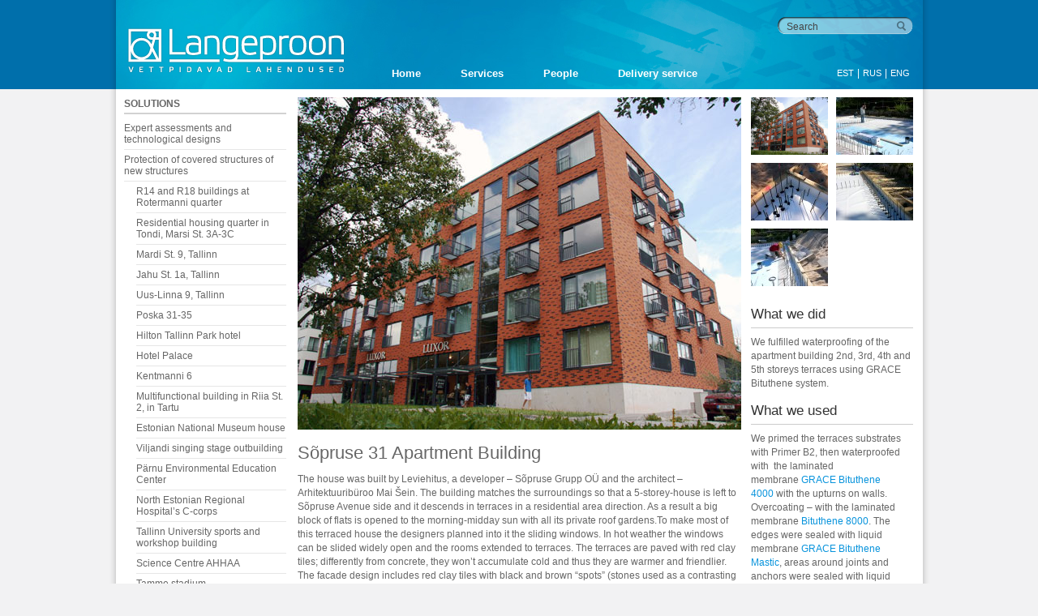

--- FILE ---
content_type: text/html; charset=UTF-8
request_url: https://www.langeproon.ee/en/solution/protection-of-covered-structures-of-new-structures/sopruse-31-apartment-building/
body_size: 21157
content:
<!doctype html>
<html dir="ltr" lang="en-US" prefix="og: https://ogp.me/ns#">
<head><style>img.lazy{min-height:1px}</style><link href="https://www.langeproon.ee/wp-content/plugins/w3-total-cache/pub/js/lazyload.min.js" as="script">
<meta charset="UTF-8">
<meta name="viewport" content="width=1100" />
<title>Langeproon - Sõpruse 31 Apartment Building - Langeproon</title>
<link href="https://fonts.googleapis.com/css?family=Oswald" rel="stylesheet">
<link href="https://fonts.googleapis.com/css?family=PT+Sans+Narrow:400,700&amp;subset=cyrillic" rel="stylesheet">
<link href="https://www.langeproon.ee/wp-content/themes/langeproon/style.css?v=2.33" rel="stylesheet"/>
<link rel="alternate" hreflang="en-us" href="https://www.langeproon.ee/en/solution/protection-of-covered-structures-of-new-structures/sopruse-31-apartment-building/" />

		<!-- All in One SEO 4.8.8 - aioseo.com -->
	<meta name="description" content="The house was built by Leviehitus, a developer – Sõpruse Grupp OÜ and the architect – Arhitektuuribüroo Mai Šein. The building matches the surroundings so that a 5-storey-house is left to Sõpruse Avenue side and it descends in terraces in a residential area direction. As a result a big block of flats is opened to" />
	<meta name="robots" content="max-image-preview:large" />
	<meta name="google-site-verification" content="-TBnFxW02l5pJd7R9dRC_PLVCjidfbhjGcWFgzMK4bw" />
	<link rel="canonical" href="https://www.langeproon.ee/en/solution/protection-of-covered-structures-of-new-structures/sopruse-31-apartment-building/" />
	<meta name="generator" content="All in One SEO (AIOSEO) 4.8.8" />
		<meta property="og:locale" content="en_US" />
		<meta property="og:site_name" content="Langeproon - Vettpidavad lahendused" />
		<meta property="og:type" content="article" />
		<meta property="og:title" content="Sõpruse 31 Apartment Building - Langeproon" />
		<meta property="og:description" content="The house was built by Leviehitus, a developer – Sõpruse Grupp OÜ and the architect – Arhitektuuribüroo Mai Šein. The building matches the surroundings so that a 5-storey-house is left to Sõpruse Avenue side and it descends in terraces in a residential area direction. As a result a big block of flats is opened to" />
		<meta property="og:url" content="https://www.langeproon.ee/en/solution/protection-of-covered-structures-of-new-structures/sopruse-31-apartment-building/" />
		<meta property="og:image" content="https://www.langeproon.ee/wp-content/uploads/205px_uus_2.jpg" />
		<meta property="og:image:secure_url" content="https://www.langeproon.ee/wp-content/uploads/205px_uus_2.jpg" />
		<meta property="og:image:width" content="205" />
		<meta property="og:image:height" content="63" />
		<meta property="article:published_time" content="2014-06-11T04:12:10+00:00" />
		<meta property="article:modified_time" content="2016-08-05T14:27:44+00:00" />
		<meta property="article:publisher" content="https://www.facebook.com/profile.php?id=100068692674612" />
		<meta name="twitter:card" content="summary_large_image" />
		<meta name="twitter:title" content="Sõpruse 31 Apartment Building - Langeproon" />
		<meta name="twitter:description" content="The house was built by Leviehitus, a developer – Sõpruse Grupp OÜ and the architect – Arhitektuuribüroo Mai Šein. The building matches the surroundings so that a 5-storey-house is left to Sõpruse Avenue side and it descends in terraces in a residential area direction. As a result a big block of flats is opened to" />
		<meta name="twitter:image" content="https://www.langeproon.ee/wp-content/uploads/langeproon-favicon.png" />
		<script type="application/ld+json" class="aioseo-schema">
			{"@context":"https:\/\/schema.org","@graph":[{"@type":"BreadcrumbList","@id":"https:\/\/www.langeproon.ee\/en\/solution\/protection-of-covered-structures-of-new-structures\/sopruse-31-apartment-building\/#breadcrumblist","itemListElement":[{"@type":"ListItem","@id":"https:\/\/www.langeproon.ee\/en\/#listItem","position":1,"name":"Home","item":"https:\/\/www.langeproon.ee\/en\/","nextItem":{"@type":"ListItem","@id":"https:\/\/www.langeproon.ee\/en\/solution\/protection-of-covered-structures-of-new-structures\/#listItem","name":"Protection of covered structures of new structures"}},{"@type":"ListItem","@id":"https:\/\/www.langeproon.ee\/en\/solution\/protection-of-covered-structures-of-new-structures\/#listItem","position":2,"name":"Protection of covered structures of new structures","item":"https:\/\/www.langeproon.ee\/en\/solution\/protection-of-covered-structures-of-new-structures\/","nextItem":{"@type":"ListItem","@id":"https:\/\/www.langeproon.ee\/en\/solution\/protection-of-covered-structures-of-new-structures\/sopruse-31-apartment-building\/#listItem","name":"S\u00f5pruse 31 Apartment Building"},"previousItem":{"@type":"ListItem","@id":"https:\/\/www.langeproon.ee\/en\/#listItem","name":"Home"}},{"@type":"ListItem","@id":"https:\/\/www.langeproon.ee\/en\/solution\/protection-of-covered-structures-of-new-structures\/sopruse-31-apartment-building\/#listItem","position":3,"name":"S\u00f5pruse 31 Apartment Building","previousItem":{"@type":"ListItem","@id":"https:\/\/www.langeproon.ee\/en\/solution\/protection-of-covered-structures-of-new-structures\/#listItem","name":"Protection of covered structures of new structures"}}]},{"@type":"Organization","@id":"https:\/\/www.langeproon.ee\/en\/#organization","name":"Langeproon","description":"Vettpidavad lahendused","url":"https:\/\/www.langeproon.ee\/en\/","telephone":"+3726552502","logo":{"@type":"ImageObject","url":"https:\/\/www.langeproon.ee\/wp-content\/uploads\/205px_uus_2.jpg","@id":"https:\/\/www.langeproon.ee\/en\/solution\/protection-of-covered-structures-of-new-structures\/sopruse-31-apartment-building\/#organizationLogo","width":205,"height":63,"caption":"Langeproon-logo"},"image":{"@id":"https:\/\/www.langeproon.ee\/en\/solution\/protection-of-covered-structures-of-new-structures\/sopruse-31-apartment-building\/#organizationLogo"},"sameAs":["https:\/\/www.facebook.com\/profile.php?id=100068692674612"]},{"@type":"WebPage","@id":"https:\/\/www.langeproon.ee\/en\/solution\/protection-of-covered-structures-of-new-structures\/sopruse-31-apartment-building\/#webpage","url":"https:\/\/www.langeproon.ee\/en\/solution\/protection-of-covered-structures-of-new-structures\/sopruse-31-apartment-building\/","name":"S\u00f5pruse 31 Apartment Building - Langeproon","description":"The house was built by Leviehitus, a developer \u2013 S\u00f5pruse Grupp O\u00dc and the architect \u2013 Arhitektuurib\u00fcroo Mai \u0160ein. The building matches the surroundings so that a 5-storey-house is left to S\u00f5pruse Avenue side and it descends in terraces in a residential area direction. As a result a big block of flats is opened to","inLanguage":"en-US","isPartOf":{"@id":"https:\/\/www.langeproon.ee\/en\/#website"},"breadcrumb":{"@id":"https:\/\/www.langeproon.ee\/en\/solution\/protection-of-covered-structures-of-new-structures\/sopruse-31-apartment-building\/#breadcrumblist"},"image":{"@type":"ImageObject","url":"https:\/\/www.langeproon.ee\/wp-content\/uploads\/sopruse31-1.jpg","@id":"https:\/\/www.langeproon.ee\/en\/solution\/protection-of-covered-structures-of-new-structures\/sopruse-31-apartment-building\/#mainImage","width":547,"height":410,"caption":"sopruse31-1"},"primaryImageOfPage":{"@id":"https:\/\/www.langeproon.ee\/en\/solution\/protection-of-covered-structures-of-new-structures\/sopruse-31-apartment-building\/#mainImage"},"datePublished":"2014-06-11T07:12:10+03:00","dateModified":"2016-08-05T17:27:44+03:00"},{"@type":"WebSite","@id":"https:\/\/www.langeproon.ee\/en\/#website","url":"https:\/\/www.langeproon.ee\/en\/","name":"Langeproon","description":"Vettpidavad lahendused","inLanguage":"en-US","publisher":{"@id":"https:\/\/www.langeproon.ee\/en\/#organization"}}]}
		</script>
		<!-- All in One SEO -->

<link rel='dns-prefetch' href='//static.addtoany.com' />
<link rel='dns-prefetch' href='//www.googletagmanager.com' />
		<!-- This site uses the Google Analytics by MonsterInsights plugin v9.9.0 - Using Analytics tracking - https://www.monsterinsights.com/ -->
		<!-- Note: MonsterInsights is not currently configured on this site. The site owner needs to authenticate with Google Analytics in the MonsterInsights settings panel. -->
					<!-- No tracking code set -->
				<!-- / Google Analytics by MonsterInsights -->
		<script type="text/javascript">
/* <![CDATA[ */
window._wpemojiSettings = {"baseUrl":"https:\/\/s.w.org\/images\/core\/emoji\/15.0.3\/72x72\/","ext":".png","svgUrl":"https:\/\/s.w.org\/images\/core\/emoji\/15.0.3\/svg\/","svgExt":".svg","source":{"concatemoji":"https:\/\/www.langeproon.ee\/wp-includes\/js\/wp-emoji-release.min.js?ver=6.6.2"}};
/*! This file is auto-generated */
!function(i,n){var o,s,e;function c(e){try{var t={supportTests:e,timestamp:(new Date).valueOf()};sessionStorage.setItem(o,JSON.stringify(t))}catch(e){}}function p(e,t,n){e.clearRect(0,0,e.canvas.width,e.canvas.height),e.fillText(t,0,0);var t=new Uint32Array(e.getImageData(0,0,e.canvas.width,e.canvas.height).data),r=(e.clearRect(0,0,e.canvas.width,e.canvas.height),e.fillText(n,0,0),new Uint32Array(e.getImageData(0,0,e.canvas.width,e.canvas.height).data));return t.every(function(e,t){return e===r[t]})}function u(e,t,n){switch(t){case"flag":return n(e,"\ud83c\udff3\ufe0f\u200d\u26a7\ufe0f","\ud83c\udff3\ufe0f\u200b\u26a7\ufe0f")?!1:!n(e,"\ud83c\uddfa\ud83c\uddf3","\ud83c\uddfa\u200b\ud83c\uddf3")&&!n(e,"\ud83c\udff4\udb40\udc67\udb40\udc62\udb40\udc65\udb40\udc6e\udb40\udc67\udb40\udc7f","\ud83c\udff4\u200b\udb40\udc67\u200b\udb40\udc62\u200b\udb40\udc65\u200b\udb40\udc6e\u200b\udb40\udc67\u200b\udb40\udc7f");case"emoji":return!n(e,"\ud83d\udc26\u200d\u2b1b","\ud83d\udc26\u200b\u2b1b")}return!1}function f(e,t,n){var r="undefined"!=typeof WorkerGlobalScope&&self instanceof WorkerGlobalScope?new OffscreenCanvas(300,150):i.createElement("canvas"),a=r.getContext("2d",{willReadFrequently:!0}),o=(a.textBaseline="top",a.font="600 32px Arial",{});return e.forEach(function(e){o[e]=t(a,e,n)}),o}function t(e){var t=i.createElement("script");t.src=e,t.defer=!0,i.head.appendChild(t)}"undefined"!=typeof Promise&&(o="wpEmojiSettingsSupports",s=["flag","emoji"],n.supports={everything:!0,everythingExceptFlag:!0},e=new Promise(function(e){i.addEventListener("DOMContentLoaded",e,{once:!0})}),new Promise(function(t){var n=function(){try{var e=JSON.parse(sessionStorage.getItem(o));if("object"==typeof e&&"number"==typeof e.timestamp&&(new Date).valueOf()<e.timestamp+604800&&"object"==typeof e.supportTests)return e.supportTests}catch(e){}return null}();if(!n){if("undefined"!=typeof Worker&&"undefined"!=typeof OffscreenCanvas&&"undefined"!=typeof URL&&URL.createObjectURL&&"undefined"!=typeof Blob)try{var e="postMessage("+f.toString()+"("+[JSON.stringify(s),u.toString(),p.toString()].join(",")+"));",r=new Blob([e],{type:"text/javascript"}),a=new Worker(URL.createObjectURL(r),{name:"wpTestEmojiSupports"});return void(a.onmessage=function(e){c(n=e.data),a.terminate(),t(n)})}catch(e){}c(n=f(s,u,p))}t(n)}).then(function(e){for(var t in e)n.supports[t]=e[t],n.supports.everything=n.supports.everything&&n.supports[t],"flag"!==t&&(n.supports.everythingExceptFlag=n.supports.everythingExceptFlag&&n.supports[t]);n.supports.everythingExceptFlag=n.supports.everythingExceptFlag&&!n.supports.flag,n.DOMReady=!1,n.readyCallback=function(){n.DOMReady=!0}}).then(function(){return e}).then(function(){var e;n.supports.everything||(n.readyCallback(),(e=n.source||{}).concatemoji?t(e.concatemoji):e.wpemoji&&e.twemoji&&(t(e.twemoji),t(e.wpemoji)))}))}((window,document),window._wpemojiSettings);
/* ]]> */
</script>
<style id='wp-emoji-styles-inline-css' type='text/css'>

	img.wp-smiley, img.emoji {
		display: inline !important;
		border: none !important;
		box-shadow: none !important;
		height: 1em !important;
		width: 1em !important;
		margin: 0 0.07em !important;
		vertical-align: -0.1em !important;
		background: none !important;
		padding: 0 !important;
	}
</style>
<link rel='stylesheet' id='wp-block-library-css' href='https://www.langeproon.ee/wp-includes/css/dist/block-library/style.min.css?ver=6.6.2' type='text/css' media='all' />
<style id='classic-theme-styles-inline-css' type='text/css'>
/*! This file is auto-generated */
.wp-block-button__link{color:#fff;background-color:#32373c;border-radius:9999px;box-shadow:none;text-decoration:none;padding:calc(.667em + 2px) calc(1.333em + 2px);font-size:1.125em}.wp-block-file__button{background:#32373c;color:#fff;text-decoration:none}
</style>
<style id='global-styles-inline-css' type='text/css'>
:root{--wp--preset--aspect-ratio--square: 1;--wp--preset--aspect-ratio--4-3: 4/3;--wp--preset--aspect-ratio--3-4: 3/4;--wp--preset--aspect-ratio--3-2: 3/2;--wp--preset--aspect-ratio--2-3: 2/3;--wp--preset--aspect-ratio--16-9: 16/9;--wp--preset--aspect-ratio--9-16: 9/16;--wp--preset--color--black: #000000;--wp--preset--color--cyan-bluish-gray: #abb8c3;--wp--preset--color--white: #ffffff;--wp--preset--color--pale-pink: #f78da7;--wp--preset--color--vivid-red: #cf2e2e;--wp--preset--color--luminous-vivid-orange: #ff6900;--wp--preset--color--luminous-vivid-amber: #fcb900;--wp--preset--color--light-green-cyan: #7bdcb5;--wp--preset--color--vivid-green-cyan: #00d084;--wp--preset--color--pale-cyan-blue: #8ed1fc;--wp--preset--color--vivid-cyan-blue: #0693e3;--wp--preset--color--vivid-purple: #9b51e0;--wp--preset--gradient--vivid-cyan-blue-to-vivid-purple: linear-gradient(135deg,rgba(6,147,227,1) 0%,rgb(155,81,224) 100%);--wp--preset--gradient--light-green-cyan-to-vivid-green-cyan: linear-gradient(135deg,rgb(122,220,180) 0%,rgb(0,208,130) 100%);--wp--preset--gradient--luminous-vivid-amber-to-luminous-vivid-orange: linear-gradient(135deg,rgba(252,185,0,1) 0%,rgba(255,105,0,1) 100%);--wp--preset--gradient--luminous-vivid-orange-to-vivid-red: linear-gradient(135deg,rgba(255,105,0,1) 0%,rgb(207,46,46) 100%);--wp--preset--gradient--very-light-gray-to-cyan-bluish-gray: linear-gradient(135deg,rgb(238,238,238) 0%,rgb(169,184,195) 100%);--wp--preset--gradient--cool-to-warm-spectrum: linear-gradient(135deg,rgb(74,234,220) 0%,rgb(151,120,209) 20%,rgb(207,42,186) 40%,rgb(238,44,130) 60%,rgb(251,105,98) 80%,rgb(254,248,76) 100%);--wp--preset--gradient--blush-light-purple: linear-gradient(135deg,rgb(255,206,236) 0%,rgb(152,150,240) 100%);--wp--preset--gradient--blush-bordeaux: linear-gradient(135deg,rgb(254,205,165) 0%,rgb(254,45,45) 50%,rgb(107,0,62) 100%);--wp--preset--gradient--luminous-dusk: linear-gradient(135deg,rgb(255,203,112) 0%,rgb(199,81,192) 50%,rgb(65,88,208) 100%);--wp--preset--gradient--pale-ocean: linear-gradient(135deg,rgb(255,245,203) 0%,rgb(182,227,212) 50%,rgb(51,167,181) 100%);--wp--preset--gradient--electric-grass: linear-gradient(135deg,rgb(202,248,128) 0%,rgb(113,206,126) 100%);--wp--preset--gradient--midnight: linear-gradient(135deg,rgb(2,3,129) 0%,rgb(40,116,252) 100%);--wp--preset--font-size--small: 13px;--wp--preset--font-size--medium: 20px;--wp--preset--font-size--large: 36px;--wp--preset--font-size--x-large: 42px;--wp--preset--spacing--20: 0.44rem;--wp--preset--spacing--30: 0.67rem;--wp--preset--spacing--40: 1rem;--wp--preset--spacing--50: 1.5rem;--wp--preset--spacing--60: 2.25rem;--wp--preset--spacing--70: 3.38rem;--wp--preset--spacing--80: 5.06rem;--wp--preset--shadow--natural: 6px 6px 9px rgba(0, 0, 0, 0.2);--wp--preset--shadow--deep: 12px 12px 50px rgba(0, 0, 0, 0.4);--wp--preset--shadow--sharp: 6px 6px 0px rgba(0, 0, 0, 0.2);--wp--preset--shadow--outlined: 6px 6px 0px -3px rgba(255, 255, 255, 1), 6px 6px rgba(0, 0, 0, 1);--wp--preset--shadow--crisp: 6px 6px 0px rgba(0, 0, 0, 1);}:where(.is-layout-flex){gap: 0.5em;}:where(.is-layout-grid){gap: 0.5em;}body .is-layout-flex{display: flex;}.is-layout-flex{flex-wrap: wrap;align-items: center;}.is-layout-flex > :is(*, div){margin: 0;}body .is-layout-grid{display: grid;}.is-layout-grid > :is(*, div){margin: 0;}:where(.wp-block-columns.is-layout-flex){gap: 2em;}:where(.wp-block-columns.is-layout-grid){gap: 2em;}:where(.wp-block-post-template.is-layout-flex){gap: 1.25em;}:where(.wp-block-post-template.is-layout-grid){gap: 1.25em;}.has-black-color{color: var(--wp--preset--color--black) !important;}.has-cyan-bluish-gray-color{color: var(--wp--preset--color--cyan-bluish-gray) !important;}.has-white-color{color: var(--wp--preset--color--white) !important;}.has-pale-pink-color{color: var(--wp--preset--color--pale-pink) !important;}.has-vivid-red-color{color: var(--wp--preset--color--vivid-red) !important;}.has-luminous-vivid-orange-color{color: var(--wp--preset--color--luminous-vivid-orange) !important;}.has-luminous-vivid-amber-color{color: var(--wp--preset--color--luminous-vivid-amber) !important;}.has-light-green-cyan-color{color: var(--wp--preset--color--light-green-cyan) !important;}.has-vivid-green-cyan-color{color: var(--wp--preset--color--vivid-green-cyan) !important;}.has-pale-cyan-blue-color{color: var(--wp--preset--color--pale-cyan-blue) !important;}.has-vivid-cyan-blue-color{color: var(--wp--preset--color--vivid-cyan-blue) !important;}.has-vivid-purple-color{color: var(--wp--preset--color--vivid-purple) !important;}.has-black-background-color{background-color: var(--wp--preset--color--black) !important;}.has-cyan-bluish-gray-background-color{background-color: var(--wp--preset--color--cyan-bluish-gray) !important;}.has-white-background-color{background-color: var(--wp--preset--color--white) !important;}.has-pale-pink-background-color{background-color: var(--wp--preset--color--pale-pink) !important;}.has-vivid-red-background-color{background-color: var(--wp--preset--color--vivid-red) !important;}.has-luminous-vivid-orange-background-color{background-color: var(--wp--preset--color--luminous-vivid-orange) !important;}.has-luminous-vivid-amber-background-color{background-color: var(--wp--preset--color--luminous-vivid-amber) !important;}.has-light-green-cyan-background-color{background-color: var(--wp--preset--color--light-green-cyan) !important;}.has-vivid-green-cyan-background-color{background-color: var(--wp--preset--color--vivid-green-cyan) !important;}.has-pale-cyan-blue-background-color{background-color: var(--wp--preset--color--pale-cyan-blue) !important;}.has-vivid-cyan-blue-background-color{background-color: var(--wp--preset--color--vivid-cyan-blue) !important;}.has-vivid-purple-background-color{background-color: var(--wp--preset--color--vivid-purple) !important;}.has-black-border-color{border-color: var(--wp--preset--color--black) !important;}.has-cyan-bluish-gray-border-color{border-color: var(--wp--preset--color--cyan-bluish-gray) !important;}.has-white-border-color{border-color: var(--wp--preset--color--white) !important;}.has-pale-pink-border-color{border-color: var(--wp--preset--color--pale-pink) !important;}.has-vivid-red-border-color{border-color: var(--wp--preset--color--vivid-red) !important;}.has-luminous-vivid-orange-border-color{border-color: var(--wp--preset--color--luminous-vivid-orange) !important;}.has-luminous-vivid-amber-border-color{border-color: var(--wp--preset--color--luminous-vivid-amber) !important;}.has-light-green-cyan-border-color{border-color: var(--wp--preset--color--light-green-cyan) !important;}.has-vivid-green-cyan-border-color{border-color: var(--wp--preset--color--vivid-green-cyan) !important;}.has-pale-cyan-blue-border-color{border-color: var(--wp--preset--color--pale-cyan-blue) !important;}.has-vivid-cyan-blue-border-color{border-color: var(--wp--preset--color--vivid-cyan-blue) !important;}.has-vivid-purple-border-color{border-color: var(--wp--preset--color--vivid-purple) !important;}.has-vivid-cyan-blue-to-vivid-purple-gradient-background{background: var(--wp--preset--gradient--vivid-cyan-blue-to-vivid-purple) !important;}.has-light-green-cyan-to-vivid-green-cyan-gradient-background{background: var(--wp--preset--gradient--light-green-cyan-to-vivid-green-cyan) !important;}.has-luminous-vivid-amber-to-luminous-vivid-orange-gradient-background{background: var(--wp--preset--gradient--luminous-vivid-amber-to-luminous-vivid-orange) !important;}.has-luminous-vivid-orange-to-vivid-red-gradient-background{background: var(--wp--preset--gradient--luminous-vivid-orange-to-vivid-red) !important;}.has-very-light-gray-to-cyan-bluish-gray-gradient-background{background: var(--wp--preset--gradient--very-light-gray-to-cyan-bluish-gray) !important;}.has-cool-to-warm-spectrum-gradient-background{background: var(--wp--preset--gradient--cool-to-warm-spectrum) !important;}.has-blush-light-purple-gradient-background{background: var(--wp--preset--gradient--blush-light-purple) !important;}.has-blush-bordeaux-gradient-background{background: var(--wp--preset--gradient--blush-bordeaux) !important;}.has-luminous-dusk-gradient-background{background: var(--wp--preset--gradient--luminous-dusk) !important;}.has-pale-ocean-gradient-background{background: var(--wp--preset--gradient--pale-ocean) !important;}.has-electric-grass-gradient-background{background: var(--wp--preset--gradient--electric-grass) !important;}.has-midnight-gradient-background{background: var(--wp--preset--gradient--midnight) !important;}.has-small-font-size{font-size: var(--wp--preset--font-size--small) !important;}.has-medium-font-size{font-size: var(--wp--preset--font-size--medium) !important;}.has-large-font-size{font-size: var(--wp--preset--font-size--large) !important;}.has-x-large-font-size{font-size: var(--wp--preset--font-size--x-large) !important;}
:where(.wp-block-post-template.is-layout-flex){gap: 1.25em;}:where(.wp-block-post-template.is-layout-grid){gap: 1.25em;}
:where(.wp-block-columns.is-layout-flex){gap: 2em;}:where(.wp-block-columns.is-layout-grid){gap: 2em;}
:root :where(.wp-block-pullquote){font-size: 1.5em;line-height: 1.6;}
</style>
<link rel='stylesheet' id='responsive-lightbox-swipebox-css' href='https://www.langeproon.ee/wp-content/plugins/responsive-lightbox/assets/swipebox/swipebox.min.css?ver=1.5.2' type='text/css' media='all' />
<link rel='stylesheet' id='wpml-legacy-vertical-list-0-css' href='https://www.langeproon.ee/wp-content/plugins/sitepress-multilingual-cms/templates/language-switchers/legacy-list-vertical/style.min.css?ver=1' type='text/css' media='all' />
<style id='wpml-legacy-vertical-list-0-inline-css' type='text/css'>
.wpml-ls-statics-shortcode_actions, .wpml-ls-statics-shortcode_actions .wpml-ls-sub-menu, .wpml-ls-statics-shortcode_actions a {border-color:#cdcdcd;}.wpml-ls-statics-shortcode_actions a, .wpml-ls-statics-shortcode_actions .wpml-ls-sub-menu a, .wpml-ls-statics-shortcode_actions .wpml-ls-sub-menu a:link, .wpml-ls-statics-shortcode_actions li:not(.wpml-ls-current-language) .wpml-ls-link, .wpml-ls-statics-shortcode_actions li:not(.wpml-ls-current-language) .wpml-ls-link:link {color:#444444;background-color:#ffffff;}.wpml-ls-statics-shortcode_actions a, .wpml-ls-statics-shortcode_actions .wpml-ls-sub-menu a:hover,.wpml-ls-statics-shortcode_actions .wpml-ls-sub-menu a:focus, .wpml-ls-statics-shortcode_actions .wpml-ls-sub-menu a:link:hover, .wpml-ls-statics-shortcode_actions .wpml-ls-sub-menu a:link:focus {color:#000000;background-color:#eeeeee;}.wpml-ls-statics-shortcode_actions .wpml-ls-current-language > a {color:#444444;background-color:#ffffff;}.wpml-ls-statics-shortcode_actions .wpml-ls-current-language:hover>a, .wpml-ls-statics-shortcode_actions .wpml-ls-current-language>a:focus {color:#000000;background-color:#eeeeee;}
</style>
<link rel='stylesheet' id='addtoany-css' href='https://www.langeproon.ee/wp-content/plugins/add-to-any/addtoany.min.css?ver=1.16' type='text/css' media='all' />
<script type="text/javascript" src="https://www.langeproon.ee/wp-includes/js/jquery/jquery.min.js?ver=3.7.1" id="jquery-core-js"></script>
<script type="text/javascript" src="https://www.langeproon.ee/wp-includes/js/jquery/jquery-migrate.min.js?ver=3.4.1" id="jquery-migrate-js"></script>
<script type="text/javascript" id="addtoany-core-js-before">
/* <![CDATA[ */
window.a2a_config=window.a2a_config||{};a2a_config.callbacks=[];a2a_config.overlays=[];a2a_config.templates={};
/* ]]> */
</script>
<script type="text/javascript" defer src="https://static.addtoany.com/menu/page.js" id="addtoany-core-js"></script>
<script type="text/javascript" defer src="https://www.langeproon.ee/wp-content/plugins/add-to-any/addtoany.min.js?ver=1.1" id="addtoany-jquery-js"></script>
<script type="text/javascript" src="https://www.langeproon.ee/wp-content/plugins/responsive-lightbox/assets/swipebox/jquery.swipebox.min.js?ver=1.5.2" id="responsive-lightbox-swipebox-js"></script>
<script type="text/javascript" src="https://www.langeproon.ee/wp-includes/js/underscore.min.js?ver=1.13.4" id="underscore-js"></script>
<script type="text/javascript" src="https://www.langeproon.ee/wp-content/plugins/responsive-lightbox/assets/infinitescroll/infinite-scroll.pkgd.min.js?ver=4.0.1" id="responsive-lightbox-infinite-scroll-js"></script>
<script type="text/javascript" id="responsive-lightbox-js-before">
/* <![CDATA[ */
var rlArgs = {"script":"swipebox","selector":"lightbox","customEvents":"","activeGalleries":false,"animation":true,"hideCloseButtonOnMobile":false,"removeBarsOnMobile":false,"hideBars":true,"hideBarsDelay":5000,"videoMaxWidth":1080,"useSVG":true,"loopAtEnd":false,"woocommerce_gallery":false,"ajaxurl":"https:\/\/www.langeproon.ee\/wp-admin\/admin-ajax.php","nonce":"ec7604fa63","preview":false,"postId":2531,"scriptExtension":false};
/* ]]> */
</script>
<script type="text/javascript" src="https://www.langeproon.ee/wp-content/plugins/responsive-lightbox/js/front.js?ver=2.5.3" id="responsive-lightbox-js"></script>

<!-- Google tag (gtag.js) snippet added by Site Kit -->
<!-- Google Analytics snippet added by Site Kit -->
<script type="text/javascript" src="https://www.googletagmanager.com/gtag/js?id=GT-MKB3VPSG" id="google_gtagjs-js" async></script>
<script type="text/javascript" id="google_gtagjs-js-after">
/* <![CDATA[ */
window.dataLayer = window.dataLayer || [];function gtag(){dataLayer.push(arguments);}
gtag("set","linker",{"domains":["www.langeproon.ee"]});
gtag("js", new Date());
gtag("set", "developer_id.dZTNiMT", true);
gtag("config", "GT-MKB3VPSG");
 window._googlesitekit = window._googlesitekit || {}; window._googlesitekit.throttledEvents = []; window._googlesitekit.gtagEvent = (name, data) => { var key = JSON.stringify( { name, data } ); if ( !! window._googlesitekit.throttledEvents[ key ] ) { return; } window._googlesitekit.throttledEvents[ key ] = true; setTimeout( () => { delete window._googlesitekit.throttledEvents[ key ]; }, 5 ); gtag( "event", name, { ...data, event_source: "site-kit" } ); }; 
/* ]]> */
</script>
<link rel="https://api.w.org/" href="https://www.langeproon.ee/en/wp-json/" /><link rel="EditURI" type="application/rsd+xml" title="RSD" href="https://www.langeproon.ee/xmlrpc.php?rsd" />
<meta name="generator" content="WordPress 6.6.2" />
<link rel='shortlink' href='https://www.langeproon.ee/en/?p=2531' />
<link rel="alternate" title="oEmbed (JSON)" type="application/json+oembed" href="https://www.langeproon.ee/en/wp-json/oembed/1.0/embed?url=https%3A%2F%2Fwww.langeproon.ee%2Fen%2Fsolution%2Fprotection-of-covered-structures-of-new-structures%2Fsopruse-31-apartment-building%2F" />
<link rel="alternate" title="oEmbed (XML)" type="text/xml+oembed" href="https://www.langeproon.ee/en/wp-json/oembed/1.0/embed?url=https%3A%2F%2Fwww.langeproon.ee%2Fen%2Fsolution%2Fprotection-of-covered-structures-of-new-structures%2Fsopruse-31-apartment-building%2F&#038;format=xml" />
<meta name="generator" content="WPML ver:4.6.13 stt:1,15;" />
<meta name="generator" content="Site Kit by Google 1.163.0" /><meta name="generator" content="Elementor 3.25.1; features: e_font_icon_svg, additional_custom_breakpoints, e_optimized_control_loading, e_element_cache; settings: css_print_method-external, google_font-enabled, font_display-swap">
			<style>
				.e-con.e-parent:nth-of-type(n+4):not(.e-lazyloaded):not(.e-no-lazyload),
				.e-con.e-parent:nth-of-type(n+4):not(.e-lazyloaded):not(.e-no-lazyload) * {
					background-image: none !important;
				}
				@media screen and (max-height: 1024px) {
					.e-con.e-parent:nth-of-type(n+3):not(.e-lazyloaded):not(.e-no-lazyload),
					.e-con.e-parent:nth-of-type(n+3):not(.e-lazyloaded):not(.e-no-lazyload) * {
						background-image: none !important;
					}
				}
				@media screen and (max-height: 640px) {
					.e-con.e-parent:nth-of-type(n+2):not(.e-lazyloaded):not(.e-no-lazyload),
					.e-con.e-parent:nth-of-type(n+2):not(.e-lazyloaded):not(.e-no-lazyload) * {
						background-image: none !important;
					}
				}
			</style>
			<link rel="icon" href="https://www.langeproon.ee/wp-content/uploads/langeproon-favicon-300x300.png" sizes="32x32" />
<link rel="icon" href="https://www.langeproon.ee/wp-content/uploads/langeproon-favicon-300x300.png" sizes="192x192" />
<link rel="apple-touch-icon" href="https://www.langeproon.ee/wp-content/uploads/langeproon-favicon-300x300.png" />
<meta name="msapplication-TileImage" content="https://www.langeproon.ee/wp-content/uploads/langeproon-favicon-300x300.png" />
		<style type="text/css" id="wp-custom-css">
			/*
You can add your own CSS here.

Click the help icon above to learn more.
*/		</style>
		<script>
 (function(i,s,o,g,r,a,m){i['GoogleAnalyticsObject']=r;i[r]=i[r]||function(){
 (i[r].q=i[r].q||[]).push(arguments)},i[r].l=1*new Date();a=s.createElement(o),
 m=s.getElementsByTagName(o)[0];a.async=1;a.src=g;m.parentNode.insertBefore(a,m)
 })(window,document,'script','//www.google-analytics.com/analytics.js','ga');

 ga('create', 'UA-15666027-2', 'auto');
 ga('send', 'pageview');

</script>
	
	<!-- Google tag (gtag.js) --> <script async src="https://www.googletagmanager.com/gtag/js?id=AW-11245802738"></script> <script> window.dataLayer = window.dataLayer || []; function gtag(){dataLayer.push(arguments);} gtag('js', new Date()); gtag('config', 'AW-11245802738'); </script>
</head>
<body class="solution-template-default single single-solution postid-2531 elementor-default elementor-kit-16710">
<div class="header-wrap">
<div class="header container">
<div class="searchbox">
<form action="https://www.langeproon.ee/en/" method="get"> 										<input type="text" name="s" value="" placeholder="Search" >												<input class="s-button" type="submit" value="s" />						</form> 		</div><!--/searchbox-->
<a href="https://www.langeproon.ee/en/">
<img src="data:image/svg+xml,%3Csvg%20xmlns='http://www.w3.org/2000/svg'%20viewBox='0%200%201%201'%3E%3C/svg%3E" data-src="https://www.langeproon.ee/wp-content/themes/langeproon/img/logo.png" class="logo lazy">			</a>			<ul id="menu-peamenuu-english" class="header-nav"><li id="menu-item-5765" class="menu-item menu-item-type-post_type menu-item-object-page menu-item-home menu-item-5765"><a href="https://www.langeproon.ee/en/">Home</a></li>
<li id="menu-item-5370" class="menu-item menu-item-type-post_type menu-item-object-page menu-item-5370"><a href="https://www.langeproon.ee/en/services/">Services</a></li>
<li id="menu-item-5369" class="menu-item menu-item-type-post_type menu-item-object-page menu-item-5369"><a href="https://www.langeproon.ee/en/people/">People</a></li>
<li id="menu-item-7971" class="menu-item menu-item-type-post_type menu-item-object-page menu-item-7971"><a href="https://www.langeproon.ee/en/delivery-service/">Delivery service</a></li>
</ul>						<div class="lang" style="">								<a href="http://www.langeproon.ee/">EST</a>|<a href="http://www.langeproon.ee/ru/">RUS</a>|<a href="http://www.langeproon.ee/en/">ENG</a>			</div><!--/lang-->		</div><!--/header-->	</div><!--/header-wrap-->	<div class="main-wrap">
<div class="container main">
<div class="sidebar"><ul class="list-unstyled">
<li id="nav_menu-2" class="widget widget_nav_menu"><h2 class="widgettitle">Solutions</h2><div class="menu-solutions-container"><ul id="menu-solutions" class="menu"><li id="menu-item-6130" class="menu-item menu-item-type-post_type menu-item-object-solution menu-item-has-children menu-item-6130"><a href="https://www.langeproon.ee/en/solution/expert-assessments-and-technological-designs/">Expert assessments and technological designs</a>
<ul class="sub-menu">
	<li id="menu-item-7960" class="menu-item menu-item-type-post_type menu-item-object-solution menu-item-7960"><a href="https://www.langeproon.ee/en/solution/expert-assessments-and-technological-designs/a-selection-of-assessments-and-technological-designs-weve-performed/">A selection of assessments and technological designs we’ve performed</a></li>
</ul>
</li>
<li id="menu-item-6013" class="menu-item menu-item-type-post_type menu-item-object-solution current-solution-ancestor current-menu-ancestor current-menu-parent current-solution-parent menu-item-has-children menu-item-6013"><a href="https://www.langeproon.ee/en/solution/protection-of-covered-structures-of-new-structures/">Protection of covered structures of new structures</a>
<ul class="sub-menu">
	<li id="menu-item-8207" class="menu-item menu-item-type-post_type menu-item-object-solution menu-item-8207"><a href="https://www.langeproon.ee/en/solution/protection-of-covered-structures-of-new-structures/r14-and-r18-buildings-at-rotermanni-quarter/">R14 and R18 buildings at Rotermanni quarter</a></li>
	<li id="menu-item-8206" class="menu-item menu-item-type-post_type menu-item-object-solution menu-item-8206"><a href="https://www.langeproon.ee/en/solution/protection-of-covered-structures-of-new-structures/residential-housing-quarter-in-tondi-marsi-st-3a-3c/">Residential housing quarter in Tondi, Marsi St. 3A-3C</a></li>
	<li id="menu-item-8205" class="menu-item menu-item-type-post_type menu-item-object-solution menu-item-8205"><a href="https://www.langeproon.ee/en/solution/protection-of-covered-structures-of-new-structures/mardi-st-9-tallinn/">Mardi St. 9, Tallinn</a></li>
	<li id="menu-item-8204" class="menu-item menu-item-type-post_type menu-item-object-solution menu-item-8204"><a href="https://www.langeproon.ee/en/solution/protection-of-covered-structures-of-new-structures/jahu-st-1a-tallinn/">Jahu St. 1a, Tallinn</a></li>
	<li id="menu-item-7754" class="menu-item menu-item-type-post_type menu-item-object-solution menu-item-7754"><a href="https://www.langeproon.ee/en/solution/protection-of-covered-structures-of-new-structures/uus-linna-9-tallinn/">Uus-Linna 9, Tallinn</a></li>
	<li id="menu-item-7755" class="menu-item menu-item-type-post_type menu-item-object-solution menu-item-7755"><a href="https://www.langeproon.ee/en/solution/protection-of-covered-structures-of-new-structures/poska-31-35/">Poska 31-35</a></li>
	<li id="menu-item-7757" class="menu-item menu-item-type-post_type menu-item-object-solution menu-item-7757"><a href="https://www.langeproon.ee/en/solution/protection-of-covered-structures-of-new-structures/hilton-tallinn-park-hotel/">Hilton Tallinn Park hotel</a></li>
	<li id="menu-item-7758" class="menu-item menu-item-type-post_type menu-item-object-solution menu-item-7758"><a href="https://www.langeproon.ee/en/solution/protection-of-covered-structures-of-new-structures/hotel-palace/">Hotel Palace</a></li>
	<li id="menu-item-7764" class="menu-item menu-item-type-post_type menu-item-object-solution menu-item-7764"><a href="https://www.langeproon.ee/en/solution/protection-of-covered-structures-of-new-structures/kentmanni-6/">Kentmanni 6</a></li>
	<li id="menu-item-7765" class="menu-item menu-item-type-post_type menu-item-object-solution menu-item-7765"><a href="https://www.langeproon.ee/en/solution/protection-of-covered-structures-of-new-structures/multifunctional-building-in-riia-st-2-in-tartu/">Multifunctional building in Riia St. 2, in Tartu</a></li>
	<li id="menu-item-7766" class="menu-item menu-item-type-post_type menu-item-object-solution menu-item-7766"><a href="https://www.langeproon.ee/en/solution/protection-of-covered-structures-of-new-structures/estonian-national-museum-house/">Estonian National Museum house</a></li>
	<li id="menu-item-7767" class="menu-item menu-item-type-post_type menu-item-object-solution menu-item-7767"><a href="https://www.langeproon.ee/en/solution/protection-of-covered-structures-of-new-structures/viljandi-singing-stage-outbuilding/">Viljandi singing stage outbuilding</a></li>
	<li id="menu-item-7789" class="menu-item menu-item-type-post_type menu-item-object-solution menu-item-7789"><a href="https://www.langeproon.ee/en/solution/protection-of-covered-structures-of-new-structures/parnu-environmental-education-center/">Pärnu Environmental Education Center</a></li>
	<li id="menu-item-7788" class="menu-item menu-item-type-post_type menu-item-object-solution menu-item-7788"><a href="https://www.langeproon.ee/en/solution/protection-of-covered-structures-of-new-structures/north-estonian-regional-hospitals-c-corps/">North Estonian Regional Hospital’s C-corps</a></li>
	<li id="menu-item-7787" class="menu-item menu-item-type-post_type menu-item-object-solution menu-item-7787"><a href="https://www.langeproon.ee/en/solution/protection-of-covered-structures-of-new-structures/tallinn-university-sports-and-workshop-building/">Tallinn University sports and workshop building</a></li>
	<li id="menu-item-2259" class="menu-item menu-item-type-post_type menu-item-object-solution menu-item-2259"><a href="https://www.langeproon.ee/en/solution/protection-of-covered-structures-of-new-structures/science-centre-ahhaa/">Science Centre AHHAA</a></li>
	<li id="menu-item-7786" class="menu-item menu-item-type-post_type menu-item-object-solution menu-item-7786"><a href="https://www.langeproon.ee/en/solution/protection-of-covered-structures-of-new-structures/tamme-stadium/">Tamme stadium</a></li>
	<li id="menu-item-2505" class="menu-item menu-item-type-post_type menu-item-object-solution menu-item-2505"><a href="https://www.langeproon.ee/en/solution/protection-of-covered-structures-of-new-structures/kumu-under-ground-depositary-ceiling/">KUMU under-ground depositary ceiling</a></li>
	<li id="menu-item-7785" class="menu-item menu-item-type-post_type menu-item-object-solution menu-item-7785"><a href="https://www.langeproon.ee/en/solution/protection-of-covered-structures-of-new-structures/poska-39/">Poska 39</a></li>
	<li id="menu-item-7784" class="menu-item menu-item-type-post_type menu-item-object-solution menu-item-7784"><a href="https://www.langeproon.ee/en/solution/protection-of-covered-structures-of-new-structures/raua-34-apartment-building-in-tallinnas/">Raua 34 apartment building in Tallinnas</a></li>
	<li id="menu-item-7783" class="menu-item menu-item-type-post_type menu-item-object-solution menu-item-7783"><a href="https://www.langeproon.ee/en/solution/protection-of-covered-structures-of-new-structures/tapiku-2-terrace/">Täpiku 2 terrace</a></li>
	<li id="menu-item-7782" class="menu-item menu-item-type-post_type menu-item-object-solution menu-item-7782"><a href="https://www.langeproon.ee/en/solution/protection-of-covered-structures-of-new-structures/rimi-supermarket-in-laagri/">Rimi supermarket in Laagri</a></li>
	<li id="menu-item-7781" class="menu-item menu-item-type-post_type menu-item-object-solution menu-item-7781"><a href="https://www.langeproon.ee/en/solution/protection-of-covered-structures-of-new-structures/lukoil-office-building-in-moscow/">Lukoil office building in Moscow</a></li>
	<li id="menu-item-7780" class="menu-item menu-item-type-post_type menu-item-object-solution menu-item-7780"><a href="https://www.langeproon.ee/en/solution/protection-of-covered-structures-of-new-structures/business-and-apartment-building-in-tartu-rd-50-and-50a/">Business and apartment building in Tartu Rd. 50 and 50a</a></li>
	<li id="menu-item-7779" class="menu-item menu-item-type-post_type menu-item-object-solution menu-item-7779"><a href="https://www.langeproon.ee/en/solution/protection-of-covered-structures-of-new-structures/city-square-in-rotermanni-block/">City square in Rotermanni block</a></li>
	<li id="menu-item-2511" class="menu-item menu-item-type-post_type menu-item-object-solution menu-item-2511"><a href="https://www.langeproon.ee/en/solution/protection-of-covered-structures-of-new-structures/rotermanni-5-roseni-10/">Rotermanni 5 / Roseni 10</a></li>
	<li id="menu-item-2513" class="menu-item menu-item-type-post_type menu-item-object-solution menu-item-2513"><a href="https://www.langeproon.ee/en/solution/protection-of-covered-structures-of-new-structures/rotermanns-6-8-jahuladu/">Rotermann’s 6-8 „Jahuladu“</a></li>
	<li id="menu-item-7801" class="menu-item menu-item-type-post_type menu-item-object-solution menu-item-7801"><a href="https://www.langeproon.ee/en/solution/protection-of-covered-structures-of-new-structures/kristiine-shopping-centre-extension/">Kristiine shopping centre extension</a></li>
	<li id="menu-item-2503" class="menu-item menu-item-type-post_type menu-item-object-solution menu-item-2503"><a href="https://www.langeproon.ee/en/solution/protection-of-covered-structures-of-new-structures/solaris-centre/">Solaris Centre</a></li>
	<li id="menu-item-6139" class="menu-item menu-item-type-post_type menu-item-object-solution menu-item-6139"><a href="https://www.langeproon.ee/en/solution/tallinks-office-building/">Tallink’s Office Building</a></li>
	<li id="menu-item-2316" class="menu-item menu-item-type-post_type menu-item-object-solution menu-item-2316"><a href="https://www.langeproon.ee/en/solution/protection-of-covered-structures-of-new-structures/fahle-building/">Fahle Building</a></li>
	<li id="menu-item-2507" class="menu-item menu-item-type-post_type menu-item-object-solution menu-item-2507"><a href="https://www.langeproon.ee/en/solution/protection-of-covered-structures-of-new-structures/nordea-building/">NORDEA Building</a></li>
	<li id="menu-item-2892" class="menu-item menu-item-type-post_type menu-item-object-solution menu-item-2892"><a href="https://www.langeproon.ee/en/solution/protection-of-covered-structures-of-new-structures/intersad-warehouse-in-muuga-harbour/">Intersad Warehouse in Muuga Harbour</a></li>
	<li id="menu-item-7800" class="menu-item menu-item-type-post_type menu-item-object-solution menu-item-7800"><a href="https://www.langeproon.ee/en/solution/protection-of-covered-structures-of-new-structures/car-maintenance-workrooms-in-punane-st-74a/">Car Maintenance workrooms in Punane St. 74a</a></li>
	<li id="menu-item-2874" class="menu-item menu-item-type-post_type menu-item-object-solution menu-item-2874"><a href="https://www.langeproon.ee/en/solution/protection-of-covered-structures-of-new-structures/emajoe-business-centre/">Emajõe Business Centre</a></li>
	<li id="menu-item-2546" class="menu-item menu-item-type-post_type menu-item-object-solution current-menu-item menu-item-2546"><a href="https://www.langeproon.ee/en/solution/protection-of-covered-structures-of-new-structures/sopruse-31-apartment-building/" aria-current="page">Sõpruse 31 Apartment Building</a></li>
	<li id="menu-item-7799" class="menu-item menu-item-type-post_type menu-item-object-solution menu-item-7799"><a href="https://www.langeproon.ee/en/solution/protection-of-covered-structures-of-new-structures/sobra-business-centre-in-tartu/">Sõbra Business centre in Tartu</a></li>
	<li id="menu-item-2880" class="menu-item menu-item-type-post_type menu-item-object-solution menu-item-2880"><a href="https://www.langeproon.ee/en/solution/protection-of-covered-structures-of-new-structures/hotel-dorpat/">Hotel Dorpat</a></li>
	<li id="menu-item-2509" class="menu-item menu-item-type-post_type menu-item-object-solution menu-item-2509"><a href="https://www.langeproon.ee/en/solution/protection-of-covered-structures-of-new-structures/foorum-centre/">Foorum Centre</a></li>
	<li id="menu-item-2878" class="menu-item menu-item-type-post_type menu-item-object-solution menu-item-2878"><a href="https://www.langeproon.ee/en/solution/protection-of-covered-structures-of-new-structures/hotel-euroopa/">Hotel Euroopa</a></li>
	<li id="menu-item-2896" class="menu-item menu-item-type-post_type menu-item-object-solution menu-item-2896"><a href="https://www.langeproon.ee/en/solution/protection-of-covered-structures-of-new-structures/ravala-19-apartment-house/">Rävala 19 Apartment House</a></li>
	<li id="menu-item-2904" class="menu-item menu-item-type-post_type menu-item-object-solution menu-item-2904"><a href="https://www.langeproon.ee/en/solution/protection-of-covered-structures-of-new-structures/lootsi-3a/">Lootsi 3A</a></li>
	<li id="menu-item-2257" class="menu-item menu-item-type-post_type menu-item-object-solution menu-item-2257"><a href="https://www.langeproon.ee/en/solution/protection-of-covered-structures-of-new-structures/viru-centre/">Viru Centre</a></li>
	<li id="menu-item-7798" class="menu-item menu-item-type-post_type menu-item-object-solution menu-item-7798"><a href="https://www.langeproon.ee/en/solution/protection-of-covered-structures-of-new-structures/auvere-power-plant/">Auvere power plant</a></li>
	<li id="menu-item-7797" class="menu-item menu-item-type-post_type menu-item-object-solution menu-item-7797"><a href="https://www.langeproon.ee/en/solution/protection-of-covered-structures-of-new-structures/the-closing-of-tootsi-landfill/">The closing of Tootsi landfill</a></li>
	<li id="menu-item-7796" class="menu-item menu-item-type-post_type menu-item-object-solution menu-item-7796"><a href="https://www.langeproon.ee/en/solution/protection-of-covered-structures-of-new-structures/enefit-280-in-auvere/">Enefit 280 in Auvere</a></li>
	<li id="menu-item-2888" class="menu-item menu-item-type-post_type menu-item-object-solution menu-item-2888"><a href="https://www.langeproon.ee/en/solution/protection-of-covered-structures-of-new-structures/muuga-harbour-coal-terminal-frieght-cars-dumping-hub/">Muuga Harbour Coal Terminal frieght cars dumping hub</a></li>
	<li id="menu-item-2282" class="menu-item menu-item-type-post_type menu-item-object-solution menu-item-2282"><a href="https://www.langeproon.ee/en/solution/protection-of-covered-structures-of-new-structures/parnu-centre/">Pärnu Centre</a></li>
	<li id="menu-item-2910" class="menu-item menu-item-type-post_type menu-item-object-solution menu-item-2910"><a href="https://www.langeproon.ee/en/solution/protection-of-covered-structures-of-new-structures/koidu-60-62-komeedi-14-block-of-flats/">Apartment building in Koidu St. 60-62 / Komeedi St. 14</a></li>
	<li id="menu-item-2876" class="menu-item menu-item-type-post_type menu-item-object-solution menu-item-2876"><a href="https://www.langeproon.ee/en/solution/protection-of-covered-structures-of-new-structures/tartu-university-sport-hall/">Tartu University Sport Hall</a></li>
	<li id="menu-item-2906" class="menu-item menu-item-type-post_type menu-item-object-solution menu-item-2906"><a href="https://www.langeproon.ee/en/solution/protection-of-covered-structures-of-new-structures/tsingipada-paldiskis/">Zincpot in Paldiskis</a></li>
	<li id="menu-item-2310" class="menu-item menu-item-type-post_type menu-item-object-solution menu-item-2310"><a href="https://www.langeproon.ee/en/solution/protection-of-covered-structures-of-new-structures/narva-joesuu-spa/">Meresuu Spa &#038; Hotel</a></li>
	<li id="menu-item-2463" class="menu-item menu-item-type-post_type menu-item-object-solution menu-item-2463"><a href="https://www.langeproon.ee/en/solution/protection-of-covered-structures-of-new-structures/tondi-tennis-centre-car-park/">Tondi Tennis Centre car park</a></li>
	<li id="menu-item-2314" class="menu-item menu-item-type-post_type menu-item-object-solution menu-item-2314"><a href="https://www.langeproon.ee/en/solution/protection-of-covered-structures-of-new-structures/21-secondary-school-excavation-pit/">21 Secondary School excavation pit</a></li>
	<li id="menu-item-2898" class="menu-item menu-item-type-post_type menu-item-object-solution menu-item-2898"><a href="https://www.langeproon.ee/en/solution/protection-of-covered-structures-of-new-structures/tehnika-117-apartment-house/">Tehnika St. 117 apartment house</a></li>
	<li id="menu-item-2890" class="menu-item menu-item-type-post_type menu-item-object-solution menu-item-2890"><a href="https://www.langeproon.ee/en/solution/protection-of-covered-structures-of-new-structures/parnu-lai-7-parking-house/">Pärnu Lai 7 parking house</a></li>
	<li id="menu-item-2900" class="menu-item menu-item-type-post_type menu-item-object-solution menu-item-2900"><a href="https://www.langeproon.ee/en/solution/protection-of-covered-structures-of-new-structures/aida-5-residentialoffice-building/">Residential and office building in Aida St. 5</a></li>
	<li id="menu-item-2902" class="menu-item menu-item-type-post_type menu-item-object-solution menu-item-2902"><a href="https://www.langeproon.ee/en/solution/protection-of-covered-structures-of-new-structures/aida-9-businessresidential-building/">Commercial and residential building in Aida St. 9</a></li>
</ul>
</li>
<li id="menu-item-6015" class="menu-item menu-item-type-post_type menu-item-object-solution menu-item-has-children menu-item-6015"><a href="https://www.langeproon.ee/en/solution/waterproofing-and-rehabilitation-of-existing-structures/">Waterproofing and rehabilitation of existing structures</a>
<ul class="sub-menu">
	<li id="menu-item-7813" class="menu-item menu-item-type-post_type menu-item-object-solution menu-item-7813"><a href="https://www.langeproon.ee/en/solution/waterproofing-and-protection-of-bridges-flyovers-tunnels-and-car-parks/voru-national-gymnasium/">Võru National Gymnasium</a></li>
	<li id="menu-item-7812" class="menu-item menu-item-type-post_type menu-item-object-solution menu-item-7812"><a href="https://www.langeproon.ee/en/solution/waterproofing-and-rehabilitation-of-existing-structures/vohnja-mansion/">Vohnja Mansion</a></li>
	<li id="menu-item-7811" class="menu-item menu-item-type-post_type menu-item-object-solution menu-item-7811"><a href="https://www.langeproon.ee/en/solution/waterproofing-and-rehabilitation-of-existing-structures/seli-mansion-servant-house/">Seli Mansion servant house</a></li>
	<li id="menu-item-7810" class="menu-item menu-item-type-post_type menu-item-object-solution menu-item-7810"><a href="https://www.langeproon.ee/en/solution/waterproofing-and-rehabilitation-of-existing-structures/courthouse-in-paide/">Courthouse in Paide</a></li>
	<li id="menu-item-7809" class="menu-item menu-item-type-post_type menu-item-object-solution menu-item-7809"><a href="https://www.langeproon.ee/en/solution/waterproofing-and-rehabilitation-of-existing-structures/parnu-county-government/">Pärnu County Government</a></li>
	<li id="menu-item-7808" class="menu-item menu-item-type-post_type menu-item-object-solution menu-item-7808"><a href="https://www.langeproon.ee/en/solution/waterproofing-and-rehabilitation-of-existing-structures/a-private-residence-in-parnumaa/">A private residence in Pärnumaa</a></li>
	<li id="menu-item-2286" class="menu-item menu-item-type-post_type menu-item-object-solution menu-item-2286"><a href="https://www.langeproon.ee/en/solution/waterproofing-and-rehabilitation-of-existing-structures/valga-county-government/">Valga County Government</a></li>
	<li id="menu-item-7818" class="menu-item menu-item-type-post_type menu-item-object-solution menu-item-7818"><a href="https://www.langeproon.ee/en/solution/waterproofing-and-rehabilitation-of-existing-structures/mustamae-high-school-of-humanities/">Mustamäe High School of Humanities</a></li>
	<li id="menu-item-7817" class="menu-item menu-item-type-post_type menu-item-object-solution menu-item-7817"><a href="https://www.langeproon.ee/en/solution/waterproofing-and-rehabilitation-of-existing-structures/old-observatory-in-tartu/">Old Observatory in Tartu</a></li>
	<li id="menu-item-2312" class="menu-item menu-item-type-post_type menu-item-object-solution menu-item-2312"><a href="https://www.langeproon.ee/en/solution/waterproofing-and-rehabilitation-of-existing-structures/toompea-castle/">Toompea Castle</a></li>
	<li id="menu-item-2308" class="menu-item menu-item-type-post_type menu-item-object-solution menu-item-2308"><a href="https://www.langeproon.ee/en/solution/waterproofing-and-rehabilitation-of-existing-structures/jacob-westholm-secondary-school/">Jacob Westholm Secondary School</a></li>
	<li id="menu-item-6137" class="menu-item menu-item-type-post_type menu-item-object-solution menu-item-6137"><a href="https://www.langeproon.ee/en/solution/injection/kallemae-school/">Kallemäe School</a></li>
	<li id="menu-item-7833" class="menu-item menu-item-type-post_type menu-item-object-solution menu-item-7833"><a href="https://www.langeproon.ee/en/solution/waterproofing-and-rehabilitation-of-existing-structures/commercial-and-residential-buildings-in-pagari-st-1-lai-st-44-pikk-st-59/">Commercial and residential buildings in Pagari St. 1 / Lai St. 44 / Pikk St. 59</a></li>
	<li id="menu-item-7832" class="menu-item menu-item-type-post_type menu-item-object-solution menu-item-7832"><a href="https://www.langeproon.ee/en/solution/waterproofing-and-rehabilitation-of-existing-structures/residential-building-in-pikk-st-7c-in-rakvere/">Residential building in Pikk St. 7c in Rakvere</a></li>
	<li id="menu-item-7831" class="menu-item menu-item-type-post_type menu-item-object-solution menu-item-7831"><a href="https://www.langeproon.ee/en/solution/waterproofing-and-rehabilitation-of-existing-structures/residential-house-terrace/">Residential house terrace</a></li>
	<li id="menu-item-7830" class="menu-item menu-item-type-post_type menu-item-object-solution menu-item-7830"><a href="https://www.langeproon.ee/en/solution/waterproofing-and-rehabilitation-of-existing-structures/three-buildings-in-lootsi-st-10/">Three buildings in Lootsi St. 10</a></li>
	<li id="menu-item-7829" class="menu-item menu-item-type-post_type menu-item-object-solution menu-item-7829"><a href="https://www.langeproon.ee/en/solution/waterproofing-and-rehabilitation-of-existing-structures/office-building-in-pohja-avenue-25/">Office building in Põhja Avenue 25</a></li>
	<li id="menu-item-7828" class="menu-item menu-item-type-post_type menu-item-object-solution menu-item-7828"><a href="https://www.langeproon.ee/en/solution/waterproofing-and-rehabilitation-of-existing-structures/a-bunker-in-vana-mustamae-st-61/">A bunker in Vana-Mustamäe St 61</a></li>
	<li id="menu-item-2517" class="menu-item menu-item-type-post_type menu-item-object-solution menu-item-2517"><a href="https://www.langeproon.ee/en/solution/waterproofing-and-rehabilitation-of-existing-structures/narva-joesuu-resort-terraces/">Narva-Jõesuu Resort terraces</a></li>
	<li id="menu-item-2788" class="menu-item menu-item-type-post_type menu-item-object-solution menu-item-2788"><a href="https://www.langeproon.ee/en/solution/waterproofing-and-rehabilitation-of-existing-structures/puhajarve-resort/">Pühajärve Resort</a></li>
	<li id="menu-item-2908" class="menu-item menu-item-type-post_type menu-item-object-solution menu-item-2908"><a href="https://www.langeproon.ee/en/solution/waterproofing-and-rehabilitation-of-existing-structures/suur-karja-5/">Suur-Karja 5</a></li>
	<li id="menu-item-7827" class="menu-item menu-item-type-post_type menu-item-object-solution menu-item-7827"><a href="https://www.langeproon.ee/en/solution/waterproofing-and-rehabilitation-of-existing-structures/residential-house-in-nomme/">Residential house in Nõmme</a></li>
	<li id="menu-item-2548" class="menu-item menu-item-type-post_type menu-item-object-solution menu-item-2548"><a href="https://www.langeproon.ee/en/solution/waterproofing-and-rehabilitation-of-existing-structures/olevimagi-2-sulevimagi-11/">Olevimägi 2 / Sulevimägi 11</a></li>
</ul>
</li>
<li id="menu-item-5945" class="menu-item menu-item-type-post_type menu-item-object-solution menu-item-has-children menu-item-5945"><a href="https://www.langeproon.ee/en/solution/renovation-and-protection-of-reinforced-concrete/">Renovation and protection of reinforced concrete</a>
<ul class="sub-menu">
	<li id="menu-item-8211" class="menu-item menu-item-type-post_type menu-item-object-solution menu-item-8211"><a href="https://www.langeproon.ee/en/solution/renovation-and-protection-of-reinforced-concrete/concrete-lions-on-the-promenade-in-narva/">Concrete lions on the promenade in Narva</a></li>
	<li id="menu-item-8210" class="menu-item menu-item-type-post_type menu-item-object-solution menu-item-8210"><a href="https://www.langeproon.ee/en/solution/renovation-and-protection-of-reinforced-concrete/meat-thawing-room-in-grossi-meat-industry/">Meat thawing room in Grossi meat industry</a></li>
	<li id="menu-item-7843" class="menu-item menu-item-type-post_type menu-item-object-solution menu-item-7843"><a href="https://www.langeproon.ee/en/solution/renovation-and-protection-of-reinforced-concrete/overpass-on-parnu-highway/">Overpass on Pärnu Highway</a></li>
	<li id="menu-item-7842" class="menu-item menu-item-type-post_type menu-item-object-solution menu-item-7842"><a href="https://www.langeproon.ee/en/solution/renovation-and-protection-of-reinforced-concrete/juri-moigu-junction/">Jüri-Mõigu junction</a></li>
	<li id="menu-item-7841" class="menu-item menu-item-type-post_type menu-item-object-solution menu-item-7841"><a href="https://www.langeproon.ee/en/solution/renovation-and-protection-of-reinforced-concrete/the-construction-of-tallinn-creative-hub/">The construction of Tallinn Creative Hub</a></li>
	<li id="menu-item-7840" class="menu-item menu-item-type-post_type menu-item-object-solution menu-item-7840"><a href="https://www.langeproon.ee/en/solution/renovation-and-protection-of-reinforced-concrete/sewage-treatment-plant-in-rakvere/">Sewage treatment plant in Rakvere</a></li>
	<li id="menu-item-7851" class="menu-item menu-item-type-post_type menu-item-object-solution menu-item-7851"><a href="https://www.langeproon.ee/en/solution/renovation-and-protection-of-reinforced-concrete/fountain-in-estonian-national-library/">Fountain in Estonian National Library</a></li>
	<li id="menu-item-7850" class="menu-item menu-item-type-post_type menu-item-object-solution menu-item-7850"><a href="https://www.langeproon.ee/en/solution/renovation-and-protection-of-reinforced-concrete/intermediate-ceiling-in-a-living-facility-in-silmet/">Intermediate ceiling in a living facility in Silmet</a></li>
	<li id="menu-item-7849" class="menu-item menu-item-type-post_type menu-item-object-solution menu-item-7849"><a href="https://www.langeproon.ee/en/solution/renovation-and-protection-of-reinforced-concrete/tallinn-tv-tower/">Tallinn TV Tower</a></li>
	<li id="menu-item-2521" class="menu-item menu-item-type-post_type menu-item-object-solution menu-item-2521"><a href="https://www.langeproon.ee/en/solution/renovation-and-protection-of-reinforced-concrete/kristiine-shopping-centre-parking-house/">Kristiine Shopping Centre parking house</a></li>
	<li id="menu-item-2422" class="menu-item menu-item-type-post_type menu-item-object-solution menu-item-2422"><a href="https://www.langeproon.ee/en/solution/renovation-and-protection-of-reinforced-concrete/rannu-joesuu-bridge/">Rannu – Jõesuu bridge</a></li>
	<li id="menu-item-2680" class="menu-item menu-item-type-post_type menu-item-object-solution menu-item-2680"><a href="https://www.langeproon.ee/en/solution/renovation-and-protection-of-reinforced-concrete/rahumae-viaduct/">Rahumäe overpass in Tallinn</a></li>
	<li id="menu-item-2718" class="menu-item menu-item-type-post_type menu-item-object-solution menu-item-2718"><a href="https://www.langeproon.ee/en/solution/renovation-and-protection-of-reinforced-concrete/kalev-spa-ceiling-structures/">Shell ceiling in Kalev Water Park</a></li>
	<li id="menu-item-2670" class="menu-item menu-item-type-post_type menu-item-object-solution menu-item-2670"><a href="https://www.langeproon.ee/en/solution/renovation-and-protection-of-reinforced-concrete/tihniku-viaduct/">Tihniku Viaduct</a></li>
	<li id="menu-item-6141" class="menu-item menu-item-type-post_type menu-item-object-solution menu-item-6141"><a href="https://www.langeproon.ee/en/solution/renovation-and-protection-of-reinforced-concrete/fahle-building-bearing-structures/">Fahle Building bearing structures</a></li>
	<li id="menu-item-2674" class="menu-item menu-item-type-post_type menu-item-object-solution menu-item-2674"><a href="https://www.langeproon.ee/en/solution/renovation-and-protection-of-reinforced-concrete/kamari-damming-lake-regulator/">Regulator in Kamari artificial lake</a></li>
	<li id="menu-item-2676" class="menu-item menu-item-type-post_type menu-item-object-solution menu-item-2676"><a href="https://www.langeproon.ee/en/solution/renovation-and-protection-of-reinforced-concrete/muuga-harbour-berths-9a-and-10a/">Muuga Port piers 9a and 10a repair works</a></li>
	<li id="menu-item-7848" class="menu-item menu-item-type-post_type menu-item-object-solution menu-item-7848"><a href="https://www.langeproon.ee/en/solution/renovation-and-protection-of-reinforced-concrete/slurry-tank-in-kunda-nordic-tsement/">Slurry tank in Kunda Nordic Tsement</a></li>
	<li id="menu-item-2672" class="menu-item menu-item-type-post_type menu-item-object-solution menu-item-2672"><a href="https://www.langeproon.ee/en/solution/renovation-and-protection-of-reinforced-concrete/luther-quarter-bearing-structures/">Bearing structures on Luther square</a></li>
</ul>
</li>
<li id="menu-item-2406" class="menu-item menu-item-type-post_type menu-item-object-solution menu-item-has-children menu-item-2406"><a href="https://www.langeproon.ee/en/solution/waterproofing-and-protection-of-bridges-flyovers-tunnels-and-car-parks/">Waterproofing and protection of bridges, flyovers, tunnels and car parks</a>
<ul class="sub-menu">
	<li id="menu-item-7863" class="menu-item menu-item-type-post_type menu-item-object-solution menu-item-7863"><a href="https://www.langeproon.ee/en/solution/waterproofing-and-protection-of-bridges-flyovers-tunnels-and-car-parks/railway-viaduct-in-torvandi-and-a-bypass-on-the-west-side-of-tartu/">Railway viaduct in Tõrvandi and a bypass on the west side of Tartu</a></li>
	<li id="menu-item-7862" class="menu-item menu-item-type-post_type menu-item-object-solution menu-item-7862"><a href="https://www.langeproon.ee/en/solution/waterproofing-and-protection-of-bridges-flyovers-tunnels-and-car-parks/topi-railway-viaduct/">Topi Railway viaduct</a></li>
	<li id="menu-item-7861" class="menu-item menu-item-type-post_type menu-item-object-solution menu-item-7861"><a href="https://www.langeproon.ee/en/solution/waterproofing-and-protection-of-bridges-flyovers-tunnels-and-car-parks/koluvere-stone-bridge/">Koluvere stone bridge</a></li>
	<li id="menu-item-7860" class="menu-item menu-item-type-post_type menu-item-object-solution menu-item-7860"><a href="https://www.langeproon.ee/en/solution/waterproofing-and-protection-of-bridges-flyovers-tunnels-and-car-parks/ulemiste-traffic-junction-car-tunnel-facility-nr-2/">Ülemiste traffic junction car tunnel (facility nr 2)</a></li>
	<li id="menu-item-7876" class="menu-item menu-item-type-post_type menu-item-object-solution menu-item-7876"><a href="https://www.langeproon.ee/en/solution/waterproofing-and-protection-of-bridges-flyovers-tunnels-and-car-parks/light-traffic-tunnels-in-ulemiste-traffic-junction-facilities-nr-3-4-and-5/">Light traffic tunnels in Ülemiste traffic junction (facilities nr. 3, 4 and 5)</a></li>
	<li id="menu-item-7875" class="menu-item menu-item-type-post_type menu-item-object-solution menu-item-7875"><a href="https://www.langeproon.ee/en/solution/waterproofing-and-protection-of-bridges-flyovers-tunnels-and-car-parks/light-traffic-tunnel-in-ikaspalu/">Light traffic tunnel in Ikaspalu</a></li>
	<li id="menu-item-2459" class="menu-item menu-item-type-post_type menu-item-object-solution menu-item-2459"><a href="https://www.langeproon.ee/en/solution/waterproofing-and-protection-of-bridges-flyovers-tunnels-and-car-parks/kumu-tunnel/">KUMU tunnel</a></li>
	<li id="menu-item-7874" class="menu-item menu-item-type-post_type menu-item-object-solution menu-item-7874"><a href="https://www.langeproon.ee/en/solution/waterproofing-and-protection-of-bridges-flyovers-tunnels-and-car-parks/urva-bridge/">Urva bridge</a></li>
	<li id="menu-item-7873" class="menu-item menu-item-type-post_type menu-item-object-solution menu-item-7873"><a href="https://www.langeproon.ee/en/solution/waterproofing-and-protection-of-bridges-flyovers-tunnels-and-car-parks/a-caisson-in-valgma-viaduct-in-tallinn-tartu-highway-mao-traffic-junction/">A caisson in Valgma viaduct in Tallinn-Tartu highway Mäo traffic junction</a></li>
	<li id="menu-item-7872" class="menu-item menu-item-type-post_type menu-item-object-solution menu-item-7872"><a href="https://www.langeproon.ee/en/solution/waterproofing-and-protection-of-bridges-flyovers-tunnels-and-car-parks/kanali-bridge/">Kanali bridge</a></li>
	<li id="menu-item-6106" class="menu-item menu-item-type-post_type menu-item-object-solution menu-item-6106"><a href="https://www.langeproon.ee/en/solution/waterproofing-and-protection-of-bridges-flyovers-tunnels-and-car-parks/rannu-joesuu-old-bridge/">Rannu Jõesuu Old Bridge</a></li>
	<li id="menu-item-7884" class="menu-item menu-item-type-post_type menu-item-object-solution menu-item-7884"><a href="https://www.langeproon.ee/en/solution/waterproofing-and-protection-of-bridges-flyovers-tunnels-and-car-parks/palivere-viaduct/">Palivere viaduct</a></li>
	<li id="menu-item-2412" class="menu-item menu-item-type-post_type menu-item-object-solution menu-item-2412"><a href="https://www.langeproon.ee/en/solution/waterproofing-and-protection-of-bridges-flyovers-tunnels-and-car-parks/tondi-viaduct/">Tondi Viaduct</a></li>
	<li id="menu-item-2408" class="menu-item menu-item-type-post_type menu-item-object-solution menu-item-2408"><a href="https://www.langeproon.ee/en/solution/waterproofing-and-protection-of-bridges-flyovers-tunnels-and-car-parks/vanaoue-bridge/">Vanaõue Bridge</a></li>
	<li id="menu-item-7883" class="menu-item menu-item-type-post_type menu-item-object-solution menu-item-7883"><a href="https://www.langeproon.ee/en/solution/waterproofing-and-protection-of-bridges-flyovers-tunnels-and-car-parks/turi-viljandi-railway-bridges-on-27-29-and-53-km/">Türi-Viljandi railway bridges on 27, 29 and 53 km</a></li>
	<li id="menu-item-2418" class="menu-item menu-item-type-post_type menu-item-object-solution menu-item-2418"><a href="https://www.langeproon.ee/en/solution/waterproofing-and-protection-of-bridges-flyovers-tunnels-and-car-parks/elva-railway-viaduct/">Elva Railway Viaduct</a></li>
	<li id="menu-item-2414" class="menu-item menu-item-type-post_type menu-item-object-solution menu-item-2414"><a href="https://www.langeproon.ee/en/solution/waterproofing-and-protection-of-bridges-flyovers-tunnels-and-car-parks/tartu-riia-street-railway-viaduct/">Tartu Riia Street Railway Viaduct</a></li>
	<li id="menu-item-2416" class="menu-item menu-item-type-post_type menu-item-object-solution menu-item-2416"><a href="https://www.langeproon.ee/en/solution/waterproofing-and-protection-of-bridges-flyovers-tunnels-and-car-parks/endla-railway-viaduct/">Endla Railway Viaduct</a></li>
	<li id="menu-item-7882" class="menu-item menu-item-type-post_type menu-item-object-solution menu-item-7882"><a href="https://www.langeproon.ee/en/solution/waterproofing-and-protection-of-bridges-flyovers-tunnels-and-car-parks/railway-viaducts-in-ulemiste-junction/">Railway viaducts in Ülemiste junction</a></li>
	<li id="menu-item-7881" class="menu-item menu-item-type-post_type menu-item-object-solution menu-item-7881"><a href="https://www.langeproon.ee/en/solution/waterproofing-and-protection-of-bridges-flyovers-tunnels-and-car-parks/railway-viaduct-in-voru-street/">Railway viaduct in Võru Street</a></li>
	<li id="menu-item-2420" class="menu-item menu-item-type-post_type menu-item-object-solution menu-item-2420"><a href="https://www.langeproon.ee/en/solution/waterproofing-and-protection-of-bridges-flyovers-tunnels-and-car-parks/mahtra-bridge/">Mahtra Bridge</a></li>
	<li id="menu-item-2465" class="menu-item menu-item-type-post_type menu-item-object-solution menu-item-2465"><a href="https://www.langeproon.ee/en/solution/waterproofing-and-protection-of-bridges-flyovers-tunnels-and-car-parks/priisle-car-park-2/">Priisle car park</a></li>
	<li id="menu-item-6103" class="menu-item menu-item-type-post_type menu-item-object-solution menu-item-6103"><a href="https://www.langeproon.ee/en/solution/renovation-and-protection-of-reinforced-concrete/tihniku-viaduct/">Tihniku Viaduct</a></li>
	<li id="menu-item-2523" class="menu-item menu-item-type-post_type menu-item-object-solution menu-item-2523"><a href="https://www.langeproon.ee/en/solution/waterproofing-and-protection-of-bridges-flyovers-tunnels-and-car-parks/e-kaubamaja-car-park/">E-Kaubamaja car park</a></li>
</ul>
</li>
<li id="menu-item-2322" class="menu-item menu-item-type-post_type menu-item-object-solution menu-item-has-children menu-item-2322"><a href="https://www.langeproon.ee/en/solution/waterproofing-and-protection-of-tanks-and-pools/">Waterproofing and protection of tanks and pools</a>
<ul class="sub-menu">
	<li id="menu-item-7930" class="menu-item menu-item-type-post_type menu-item-object-solution menu-item-7930"><a href="https://www.langeproon.ee/en/solution/waterproofing-and-protection-of-tanks-and-pools/water-reservoir-in-chemical-water-treatment-station-in-kivioli-chemical-industry/">Water reservoir in chemical water treatment station In Kiviõli Chemical Industry</a></li>
	<li id="menu-item-7929" class="menu-item menu-item-type-post_type menu-item-object-solution menu-item-7929"><a href="https://www.langeproon.ee/en/solution/waterproofing-and-protection-of-tanks-and-pools/narva-city-water-treatment-plant-mustjoe-water-intake/">Narva city water treatment plant, Mustjõe water intake</a></li>
	<li id="menu-item-7928" class="menu-item menu-item-type-post_type menu-item-object-solution menu-item-7928"><a href="https://www.langeproon.ee/en/solution/waterproofing-and-protection-of-tanks-and-pools/new-water-treatment-plant-in-narva/">New water treatment plant in Narva</a></li>
	<li id="menu-item-7927" class="menu-item menu-item-type-post_type menu-item-object-solution menu-item-7927"><a href="https://www.langeproon.ee/en/solution/waterproofing-and-protection-of-tanks-and-pools/sewerage-pumping-station-in-parnu-mere-avenue/">Sewerage pumping station in Pärnu, Mere avenue</a></li>
	<li id="menu-item-7926" class="menu-item menu-item-type-post_type menu-item-object-solution menu-item-7926"><a href="https://www.langeproon.ee/en/solution/waterproofing-and-protection-of-tanks-and-pools/reservoirs-in-ilmatsalu-biogas-plant/">Reservoirs in Ilmatsalu biogas plant</a></li>
	<li id="menu-item-7925" class="menu-item menu-item-type-post_type menu-item-object-solution menu-item-7925"><a href="https://www.langeproon.ee/en/solution/waterproofing-and-protection-of-tanks-and-pools/kiisa-electrtical-reserve-power-plant-fuel-emergency-tank-and-other-facilities/">Kiisa electrtical reserve power plant fuel emergency tank and other facilities</a></li>
	<li id="menu-item-7924" class="menu-item menu-item-type-post_type menu-item-object-solution menu-item-7924"><a href="https://www.langeproon.ee/en/solution/waterproofing-and-protection-of-tanks-and-pools/sewage-treatment-plant-fabric-filter-new-tank-in-tartu/">Sewage treatment plant fabric filter new tank in Tartu</a></li>
	<li id="menu-item-7923" class="menu-item menu-item-type-post_type menu-item-object-solution menu-item-7923"><a href="https://www.langeproon.ee/en/solution/waterproofing-and-protection-of-tanks-and-pools/renovation-of-existing-reservoirs-in-a-sewage-treatment-plant-in-tartu/">Renovation of existing reservoirs in a sewage treatment plant in Tartu</a></li>
	<li id="menu-item-7922" class="menu-item menu-item-type-post_type menu-item-object-solution menu-item-7922"><a href="https://www.langeproon.ee/en/solution/waterproofing-and-protection-of-tanks-and-pools/new-sewage-treatment-plant-in-paide/">New sewage treatment plant in Paide</a></li>
	<li id="menu-item-7921" class="menu-item menu-item-type-post_type menu-item-object-solution menu-item-7921"><a href="https://www.langeproon.ee/en/solution/waterproofing-and-protection-of-tanks-and-pools/water-treatment-plant-in-kilingi-nomme/">Water treatment plant in Kilingi-Nõmme</a></li>
	<li id="menu-item-7920" class="menu-item menu-item-type-post_type menu-item-object-solution menu-item-7920"><a href="https://www.langeproon.ee/en/solution/waterproofing-and-protection-of-tanks-and-pools/drinking-water-reservoirs-in-kohtla-jarve/">Drinking water reservoirs in Kohtla-Järve</a></li>
	<li id="menu-item-2352" class="menu-item menu-item-type-post_type menu-item-object-solution menu-item-2352"><a href="https://www.langeproon.ee/en/solution/waterproofing-and-protection-of-tanks-and-pools/keila-water-treatment-plant-reservoirs/">Keila Water Treatment Plant reservoirs</a></li>
	<li id="menu-item-2348" class="menu-item menu-item-type-post_type menu-item-object-solution menu-item-2348"><a href="https://www.langeproon.ee/en/solution/waterproofing-and-protection-of-tanks-and-pools/smarten-logistics-centre-fire-extinction-basin/">Smarten Logistics Centre fire extinction basin</a></li>
	<li id="menu-item-7919" class="menu-item menu-item-type-post_type menu-item-object-solution menu-item-7919"><a href="https://www.langeproon.ee/en/solution/waterproofing-and-protection-of-tanks-and-pools/vahi-industrial-park-fire-protection-water-tank/">Vahi industrial park fire protection water tank</a></li>
	<li id="menu-item-2324" class="menu-item menu-item-type-post_type menu-item-object-solution menu-item-2324"><a href="https://www.langeproon.ee/en/solution/waterproofing-and-protection-of-tanks-and-pools/voru-water-tower/">Võru Water Tower</a></li>
	<li id="menu-item-2344" class="menu-item menu-item-type-post_type menu-item-object-solution menu-item-2344"><a href="https://www.langeproon.ee/en/solution/waterproofing-and-protection-of-tanks-and-pools/tartu-anne-water-treatment-plant/">Tartu Anne Water Treatment Plant</a></li>
	<li id="menu-item-2364" class="menu-item menu-item-type-post_type menu-item-object-solution menu-item-2364"><a href="https://www.langeproon.ee/en/solution/waterproofing-and-protection-of-tanks-and-pools/tallink-spa/">Tallink SPA</a></li>
	<li id="menu-item-2356" class="menu-item menu-item-type-post_type menu-item-object-solution menu-item-2356"><a href="https://www.langeproon.ee/en/solution/waterproofing-and-protection-of-tanks-and-pools/english-college-sport-hall-swimming-pool/">English College Sport Hall Swimming Pool</a></li>
	<li id="menu-item-2362" class="menu-item menu-item-type-post_type menu-item-object-solution menu-item-2362"><a href="https://www.langeproon.ee/en/solution/waterproofing-and-protection-of-tanks-and-pools/varska-spa/">Värska SPA</a></li>
	<li id="menu-item-2358" class="menu-item menu-item-type-post_type menu-item-object-solution menu-item-2358"><a href="https://www.langeproon.ee/en/solution/waterproofing-and-protection-of-tanks-and-pools/keila-joa-cottage-swimming-pool/">Keila Joa cottage swimming pool</a></li>
	<li id="menu-item-2360" class="menu-item menu-item-type-post_type menu-item-object-solution menu-item-2360"><a href="https://www.langeproon.ee/en/solution/waterproofing-and-protection-of-tanks-and-pools/marjamaa-swimming-pool/">Märjamaa Swimming Pool</a></li>
	<li id="menu-item-2366" class="menu-item menu-item-type-post_type menu-item-object-solution menu-item-2366"><a href="https://www.langeproon.ee/en/solution/waterproofing-and-protection-of-tanks-and-pools/cottage-swimming-pool-in-randvere/">Swimming pool in a private house in Randvere</a></li>
	<li id="menu-item-2346" class="menu-item menu-item-type-post_type menu-item-object-solution menu-item-2346"><a href="https://www.langeproon.ee/en/solution/waterproofing-and-protection-of-tanks-and-pools/marjamaa-drinking-water-reservoir/">Märjamaa drinking water reservoir</a></li>
	<li id="menu-item-2350" class="menu-item menu-item-type-post_type menu-item-object-solution menu-item-2350"><a href="https://www.langeproon.ee/en/solution/waterproofing-and-protection-of-tanks-and-pools/saue-town-drinking-water-reservoirs/">Drinking water reservoirs in Saue</a></li>
</ul>
</li>
<li id="menu-item-2780" class="menu-item menu-item-type-post_type menu-item-object-solution menu-item-has-children menu-item-2780"><a href="https://www.langeproon.ee/en/solution/injection/">Injection</a>
<ul class="sub-menu">
	<li id="menu-item-7940" class="menu-item menu-item-type-post_type menu-item-object-solution menu-item-7940"><a href="https://www.langeproon.ee/en/solution/injection/voru-national-gymnasium/">Võru National Gymnasium</a></li>
	<li id="menu-item-2810" class="menu-item menu-item-type-post_type menu-item-object-solution menu-item-2810"><a href="https://www.langeproon.ee/en/solution/injection/valga-county-government-building/">Valga County Government</a></li>
	<li id="menu-item-7939" class="menu-item menu-item-type-post_type menu-item-object-solution menu-item-7939"><a href="https://www.langeproon.ee/en/solution/injection/office-building-in-pohja-avenue-25/">Office building in Põhja Avenue 25</a></li>
	<li id="menu-item-7941" class="menu-item menu-item-type-post_type menu-item-object-solution menu-item-7941"><a href="https://www.langeproon.ee/en/solution/waterproofing-and-rehabilitation-of-existing-structures/puhajarve-resort/">Pühajärve Resort</a></li>
	<li id="menu-item-6138" class="menu-item menu-item-type-post_type menu-item-object-solution menu-item-6138"><a href="https://www.langeproon.ee/en/solution/injection/kallemae-school/">Kallemäe School</a></li>
	<li id="menu-item-2782" class="menu-item menu-item-type-post_type menu-item-object-solution menu-item-2782"><a href="https://www.langeproon.ee/en/solution/injection/victory-monument/">Victory Monument</a></li>
	<li id="menu-item-2792" class="menu-item menu-item-type-post_type menu-item-object-solution menu-item-2792"><a href="https://www.langeproon.ee/en/solution/injection/the-airport-rainwater-tank/">The Airport rainwater tank</a></li>
	<li id="menu-item-2784" class="menu-item menu-item-type-post_type menu-item-object-solution menu-item-2784"><a href="https://www.langeproon.ee/en/solution/injection/abb-industrial-building/">ABB Industrial Building</a></li>
	<li id="menu-item-2790" class="menu-item menu-item-type-post_type menu-item-object-solution menu-item-2790"><a href="https://www.langeproon.ee/en/solution/injection/paldiski-water-treatment-plant-reservoir/">Paldiski Water Treatment Plant reservoir</a></li>
	<li id="menu-item-2802" class="menu-item menu-item-type-post_type menu-item-object-solution menu-item-2802"><a href="https://www.langeproon.ee/en/solution/injection/estonian-cell-water-treatment-plant/">Estonian Cell Water Treatment Plant</a></li>
	<li id="menu-item-2798" class="menu-item menu-item-type-post_type menu-item-object-solution menu-item-2798"><a href="https://www.langeproon.ee/en/solution/injection/aseri-brickworks-air-ducts/">Aseri Brickworks air ducts</a></li>
	<li id="menu-item-2800" class="menu-item menu-item-type-post_type menu-item-object-solution menu-item-2800"><a href="https://www.langeproon.ee/en/solution/injection/joe-4a-elevator-shaft/">Jõe 4A elevator shaft</a></li>
	<li id="menu-item-7938" class="menu-item menu-item-type-post_type menu-item-object-solution menu-item-7938"><a href="https://www.langeproon.ee/en/solution/injection/seedri-st-4/">Seedri St. 4</a></li>
	<li id="menu-item-7937" class="menu-item menu-item-type-post_type menu-item-object-solution menu-item-7937"><a href="https://www.langeproon.ee/en/solution/injection/saku-brewery/">Saku Brewery</a></li>
	<li id="menu-item-2806" class="menu-item menu-item-type-post_type menu-item-object-solution menu-item-2806"><a href="https://www.langeproon.ee/en/solution/injection/block-of-flats-in-tartu/">Apartment building in Tartu</a></li>
	<li id="menu-item-2794" class="menu-item menu-item-type-post_type menu-item-object-solution menu-item-2794"><a href="https://www.langeproon.ee/en/solution/injection/the-airport-utility-building/">The Airport utility building</a></li>
	<li id="menu-item-2804" class="menu-item menu-item-type-post_type menu-item-object-solution menu-item-2804"><a href="https://www.langeproon.ee/en/solution/injection/vorbuse-liquid-manure-tank/">Vorbuse liquid manure tank</a></li>
	<li id="menu-item-2808" class="menu-item menu-item-type-post_type menu-item-object-solution menu-item-2808"><a href="https://www.langeproon.ee/en/solution/injection/klooga-railway-station-bearing-post/">Klooga Railway Station bearing post</a></li>
</ul>
</li>
<li id="menu-item-6132" class="menu-item menu-item-type-post_type menu-item-object-solution menu-item-has-children menu-item-6132"><a href="https://www.langeproon.ee/en/solution/watertight-penetrations-for-pipes-and-cables/">Watertight penetrations for pipes and cables</a>
<ul class="sub-menu">
	<li id="menu-item-7957" class="menu-item menu-item-type-post_type menu-item-object-solution menu-item-7957"><a href="https://www.langeproon.ee/en/solution/watertight-penetrations-for-pipes-and-cables/electrical-substation-in-elva/">Electrical substation in Elva</a></li>
	<li id="menu-item-7956" class="menu-item menu-item-type-post_type menu-item-object-solution menu-item-7956"><a href="https://www.langeproon.ee/en/solution/watertight-penetrations-for-pipes-and-cables/sewage-teatment-plant-in-merikula/">Sewage teatment plant in Meriküla</a></li>
	<li id="menu-item-7955" class="menu-item menu-item-type-post_type menu-item-object-solution menu-item-7955"><a href="https://www.langeproon.ee/en/solution/watertight-penetrations-for-pipes-and-cables/pipe-penetrations-in-poltsamaa-felix-as-sewage-water-treatment-plant/">Pipe penetrations in Põltsamaa Felix AS sewage water treatment plant</a></li>
	<li id="menu-item-7954" class="menu-item menu-item-type-post_type menu-item-object-solution menu-item-7954"><a href="https://www.langeproon.ee/en/solution/watertight-penetrations-for-pipes-and-cables/substation-and-fire-water-tank-in-maxima-logistics-center/">Substation and fire water tank in Maxima logistics center</a></li>
	<li id="menu-item-7953" class="menu-item menu-item-type-post_type menu-item-object-solution menu-item-7953"><a href="https://www.langeproon.ee/en/solution/watertight-penetrations-for-pipes-and-cables/novira-plaza/">Novira Plaza</a></li>
	<li id="menu-item-7952" class="menu-item menu-item-type-post_type menu-item-object-solution menu-item-7952"><a href="https://www.langeproon.ee/en/solution/watertight-penetrations-for-pipes-and-cables/viimsi-center/">Viimsi center</a></li>
	<li id="menu-item-7951" class="menu-item menu-item-type-post_type menu-item-object-solution menu-item-7951"><a href="https://www.langeproon.ee/en/solution/watertight-penetrations-for-pipes-and-cables/356kv-electrical-substation-in-mustamae/">35/6kV electrical substation in Mustamäe</a></li>
	<li id="menu-item-7950" class="menu-item menu-item-type-post_type menu-item-object-solution menu-item-7950"><a href="https://www.langeproon.ee/en/solution/watertight-penetrations-for-pipes-and-cables/110-kv-cable-tunnles-in-ranna-ida/">110 kV cable tunnles in Ranna-Ida</a></li>
</ul>
</li>
<li id="menu-item-6131" class="menu-item menu-item-type-post_type menu-item-object-solution menu-item-has-children menu-item-6131"><a href="https://www.langeproon.ee/en/solution/quick-microwave-drying-of-structures/">Quick microwave drying of structures</a>
<ul class="sub-menu">
	<li id="menu-item-6135" class="menu-item menu-item-type-post_type menu-item-object-solution menu-item-6135"><a href="https://www.langeproon.ee/en/solution/quick-microwave-drying-of-structures/ulemiste-hotel/">Hotel Ülemiste</a></li>
</ul>
</li>
<li id="menu-item-6129" class="menu-item menu-item-type-post_type menu-item-object-solution menu-item-6129"><a href="https://www.langeproon.ee/en/solution/references/">References</a></li>
</ul></div></li>
<li id="nav_menu-3" class="widget widget_nav_menu"><h2 class="widgettitle">Manufactures / Products</h2><div class="menu-tooted-english0-container"><ul id="menu-tooted-english0" class="menu"><li id="menu-item-5949" class="menu-item menu-item-type-post_type menu-item-object-product menu-item-has-children menu-item-5949"><a href="https://www.langeproon.ee/en/product/grace-eng/">Grace</a>
<ul class="sub-menu">
	<li id="menu-item-2947" class="menu-item menu-item-type-post_type menu-item-object-product menu-item-2947"><a href="https://www.langeproon.ee/en/product/grace/preprufe-bituthene/">Grace Preprufe-Bituthene</a></li>
	<li id="menu-item-2945" class="menu-item menu-item-type-post_type menu-item-object-product menu-item-2945"><a href="https://www.langeproon.ee/en/product/grace/preprufe-300r-ja-160r/">Grace Preprufe 160R/300R</a></li>
	<li id="menu-item-2935" class="menu-item menu-item-type-post_type menu-item-object-product menu-item-2935"><a href="https://www.langeproon.ee/en/product/grace/bituthene-8000/">Grace Bituthene 8000</a></li>
	<li id="menu-item-2931" class="menu-item menu-item-type-post_type menu-item-object-product menu-item-2931"><a href="https://www.langeproon.ee/en/product/grace/bituthene-4000-v/">Grace Bituthene 4000</a></li>
	<li id="menu-item-2937" class="menu-item menu-item-type-post_type menu-item-object-product menu-item-2937"><a href="https://www.langeproon.ee/en/product/grace/bituthene-lm/">Grace Bituthene LM</a></li>
	<li id="menu-item-2939" class="menu-item menu-item-type-post_type menu-item-object-product menu-item-2939"><a href="https://www.langeproon.ee/en/product/grace/bituthene-mastic/">Grace Bituthene Mastic</a></li>
	<li id="menu-item-2943" class="menu-item menu-item-type-post_type menu-item-object-product menu-item-2943"><a href="https://www.langeproon.ee/en/product/grace/bituthene-tapes/">Grace Bituthene tapes</a></li>
	<li id="menu-item-2941" class="menu-item menu-item-type-post_type menu-item-object-product menu-item-2941"><a href="https://www.langeproon.ee/en/product/grace/protection-board/">Grace Protection board</a></li>
	<li id="menu-item-2949" class="menu-item menu-item-type-post_type menu-item-object-product menu-item-2949"><a href="https://www.langeproon.ee/en/product/grace/servidek-servipak/">Grace Servidek-Servipak</a></li>
	<li id="menu-item-2953" class="menu-item menu-item-type-post_type menu-item-object-product menu-item-2953"><a href="https://www.langeproon.ee/en/product/grace/serviseal-type-b/">Grace Serviseal Type B</a></li>
	<li id="menu-item-2957" class="menu-item menu-item-type-post_type menu-item-object-product menu-item-2957"><a href="https://www.langeproon.ee/en/product/grace/slipstrip-2/">Grace Slipstrip 2</a></li>
</ul>
</li>
<li id="menu-item-8549" class="menu-item menu-item-type-post_type menu-item-object-product menu-item-has-children menu-item-8549"><a href="https://www.langeproon.ee/en/product/hauff-technik/">Hauff-Technik</a>
<ul class="sub-menu">
	<li id="menu-item-8563" class="menu-item menu-item-type-post_type menu-item-object-product menu-item-8563"><a href="https://www.langeproon.ee/en/product/hauff-technik/introduction-of-the-systems/">Introduction of the systems</a></li>
	<li id="menu-item-8562" class="menu-item menu-item-type-post_type menu-item-object-product menu-item-8562"><a href="https://www.langeproon.ee/en/product/hauff-technik/cable-entry-systems/">Cable entry systems</a></li>
	<li id="menu-item-8561" class="menu-item menu-item-type-post_type menu-item-object-product menu-item-8561"><a href="https://www.langeproon.ee/en/product/hauff-technik/pipe-entry-systems/">Pipe entry systems</a></li>
	<li id="menu-item-8586" class="menu-item menu-item-type-post_type menu-item-object-product menu-item-8586"><a href="https://www.langeproon.ee/en/product/hauff-technik/pipe-seals-for-standing-and-non-standing-water/">Pipe seals for standing and non-standing water</a></li>
	<li id="menu-item-8585" class="menu-item menu-item-type-post_type menu-item-object-product menu-item-8585"><a href="https://www.langeproon.ee/en/product/hauff-technik/cable-entry-system-hsi-150/">Cable entry system HSI 150</a></li>
	<li id="menu-item-8584" class="menu-item menu-item-type-post_type menu-item-object-product menu-item-8584"><a href="https://www.langeproon.ee/en/product/hauff-technik/p-pipe-basic-universal-press-seal/">P-PIPE Basic universal press seal</a></li>
	<li id="menu-item-8583" class="menu-item menu-item-type-post_type menu-item-object-product menu-item-8583"><a href="https://www.langeproon.ee/en/product/hauff-technik/hea-entry-for-earthing-connections/">HEA entry for earthing connections</a></li>
	<li id="menu-item-8582" class="menu-item menu-item-type-post_type menu-item-object-product menu-item-8582"><a href="https://www.langeproon.ee/en/product/hauff-technik/rubber-pressure-seals-for-cables-and-pipes/">Rubber pressure seals for cables and pipes</a></li>
	<li id="menu-item-8581" class="menu-item menu-item-type-post_type menu-item-object-product menu-item-8581"><a href="https://www.langeproon.ee/en/product/hauff-technik/mis-90-entry-for-existing-buildings/">MIS 90 entry for existing buildings</a></li>
	<li id="menu-item-8580" class="menu-item menu-item-type-post_type menu-item-object-product menu-item-8580"><a href="https://www.langeproon.ee/en/product/hauff-technik/zappo-entry-systems/">Zappo entry systems</a></li>
</ul>
</li>
<li id="menu-item-5967" class="menu-item menu-item-type-post_type menu-item-object-product menu-item-has-children menu-item-5967"><a href="https://www.langeproon.ee/en/product/xypex-2/">Xypex</a>
<ul class="sub-menu">
	<li id="menu-item-2267" class="menu-item menu-item-type-post_type menu-item-object-product menu-item-2267"><a href="https://www.langeproon.ee/en/product/xypex/xypex-admix-c-1000/">Xypex Admix</a></li>
	<li id="menu-item-2269" class="menu-item menu-item-type-post_type menu-item-object-product menu-item-2269"><a href="https://www.langeproon.ee/en/product/xypex/xypex-concentrate/">Xypex Concentrate</a></li>
	<li id="menu-item-2277" class="menu-item menu-item-type-post_type menu-item-object-product menu-item-2277"><a href="https://www.langeproon.ee/en/product/xypex/xypex-modified/">Xypex Modified</a></li>
	<li id="menu-item-2275" class="menu-item menu-item-type-post_type menu-item-object-product menu-item-2275"><a href="https://www.langeproon.ee/en/product/xypex/xypex-patchn-plug/">Xypex Patch&#8217;n Plug</a></li>
	<li id="menu-item-2271" class="menu-item menu-item-type-post_type menu-item-object-product menu-item-2271"><a href="https://www.langeproon.ee/en/product/xypex/xypex-concentrate-ds/">Xypex Concentrate DS</a></li>
	<li id="menu-item-2273" class="menu-item menu-item-type-post_type menu-item-object-product menu-item-2273"><a href="https://www.langeproon.ee/en/product/xypex/xypex-gamma-cure/">Xypex Gamma Cure</a></li>
	<li id="menu-item-8184" class="menu-item menu-item-type-post_type menu-item-object-product menu-item-8184"><a href="https://www.langeproon.ee/en/product/xypex/xypex-catalogs/">Xypex catalogs</a></li>
</ul>
</li>
<li id="menu-item-8257" class="menu-item menu-item-type-post_type menu-item-object-product menu-item-has-children menu-item-8257"><a href="https://www.langeproon.ee/en/product/betosan-2/">Betosan</a>
<ul class="sub-menu">
	<li id="menu-item-9165" class="menu-item menu-item-type-post_type menu-item-object-product menu-item-has-children menu-item-9165"><a href="https://www.langeproon.ee/en/product/betosan-2/raudbetooni-remondimaterjalid/">Ferroconcrete repair materials</a>
	<ul class="sub-menu">
		<li id="menu-item-9172" class="menu-item menu-item-type-post_type menu-item-object-product menu-item-9172"><a href="https://www.langeproon.ee/en/product/betosan-2/raudbetooni-remondimaterjalid/armoguard-n/">ARMOGUARD N</a></li>
		<li id="menu-item-9168" class="menu-item menu-item-type-post_type menu-item-object-product menu-item-9168"><a href="https://www.langeproon.ee/en/product/betosan-2/raudbetooni-remondimaterjalid/monocrete-ppe-th/">MONOCRETE PPE TH</a></li>
		<li id="menu-item-9167" class="menu-item menu-item-type-post_type menu-item-object-product menu-item-9167"><a href="https://www.langeproon.ee/en/product/betosan-2/raudbetooni-remondimaterjalid/superfix-th/">SUPERFIX TH</a></li>
		<li id="menu-item-9170" class="menu-item menu-item-type-post_type menu-item-object-product menu-item-9170"><a href="https://www.langeproon.ee/en/product/betosan-2/raudbetooni-remondimaterjalid/densofix/">DENSOFIX</a></li>
		<li id="menu-item-9169" class="menu-item menu-item-type-post_type menu-item-object-product menu-item-9169"><a href="https://www.langeproon.ee/en/product/betosan-2/raudbetooni-remondimaterjalid/densofix-sf/">DENSOFIX SF</a></li>
		<li id="menu-item-9166" class="menu-item menu-item-type-post_type menu-item-object-product menu-item-9166"><a href="https://www.langeproon.ee/en/product/betosan-2/raudbetooni-remondimaterjalid/densocrete-111/">DENSOCRETE 111</a></li>
		<li id="menu-item-9171" class="menu-item menu-item-type-post_type menu-item-object-product menu-item-9171"><a href="https://www.langeproon.ee/en/product/betosan-2/raudbetooni-remondimaterjalid/densocrete-555/">DENSOCRETE 555</a></li>
	</ul>
</li>
	<li id="menu-item-9186" class="menu-item menu-item-type-post_type menu-item-object-product menu-item-has-children menu-item-9186"><a href="https://www.langeproon.ee/en/product/betosan-2/mixtures-containing-xypex-admix/">Mixtures containing Xypex Admix</a>
	<ul class="sub-menu">
		<li id="menu-item-9232" class="menu-item menu-item-type-post_type menu-item-object-product menu-item-9232"><a href="https://www.langeproon.ee/en/product/betosan-2/mixtures-containing-xypex-admix/densofix-xp/">DENSOFIX XP</a></li>
		<li id="menu-item-9230" class="menu-item menu-item-type-post_type menu-item-object-product menu-item-9230"><a href="https://www.langeproon.ee/en/product/betosan-2/mixtures-containing-xypex-admix/monocrete-xp-th-rapid/">MONOCRETE XP TH rapid</a></li>
		<li id="menu-item-9231" class="menu-item menu-item-type-post_type menu-item-object-product menu-item-9231"><a href="https://www.langeproon.ee/en/product/betosan-2/mixtures-containing-xypex-admix/monocrete-monomix-xp-th/">MONOCRETE MONOMIX XP TH</a></li>
		<li id="menu-item-9229" class="menu-item menu-item-type-post_type menu-item-object-product menu-item-9229"><a href="https://www.langeproon.ee/en/product/betosan-2/mixtures-containing-xypex-admix/superfix-xp-th/">SUPERFIX XP TH</a></li>
		<li id="menu-item-9228" class="menu-item menu-item-type-post_type menu-item-object-product menu-item-9228"><a href="https://www.langeproon.ee/en/product/betosan-2/mixtures-containing-xypex-admix/waterfix-xp-th/">WATERFIX XP TH</a></li>
	</ul>
</li>
	<li id="menu-item-9371" class="menu-item menu-item-type-post_type menu-item-object-product menu-item-has-children menu-item-9371"><a href="https://www.langeproon.ee/en/product/betosan-2/waterproofing-masks/">Waterproofing masks</a>
	<ul class="sub-menu">
		<li id="menu-item-9328" class="menu-item menu-item-type-post_type menu-item-object-product menu-item-9328"><a href="https://www.langeproon.ee/en/product/betosan-2/waterproofing-masks/betofix-sw/">BETOFIX SW</a></li>
		<li id="menu-item-9327" class="menu-item menu-item-type-post_type menu-item-object-product menu-item-9327"><a href="https://www.langeproon.ee/en/product/betosan-2/waterproofing-masks/betosil-w/">BETOSIL W</a></li>
		<li id="menu-item-9326" class="menu-item menu-item-type-post_type menu-item-object-product menu-item-9326"><a href="https://www.langeproon.ee/en/product/betosan-2/waterproofing-masks/densocure-r-color/">DENSOCURE R color</a></li>
		<li id="menu-item-9325" class="menu-item menu-item-type-post_type menu-item-object-product menu-item-9325"><a href="https://www.langeproon.ee/en/product/betosan-2/waterproofing-masks/densocure-r-forte/">DENSOCURE R forte</a></li>
		<li id="menu-item-9324" class="menu-item menu-item-type-post_type menu-item-object-product menu-item-9324"><a href="https://www.langeproon.ee/en/product/betosan-2/waterproofing-masks/epolit-w/">EPOLIT W</a></li>
		<li id="menu-item-9322" class="menu-item menu-item-type-post_type menu-item-object-product menu-item-9322"><a href="https://www.langeproon.ee/en/product/fobisil-extra-w/">FOBISIL extra W</a></li>
		<li id="menu-item-9323" class="menu-item menu-item-type-post_type menu-item-object-product menu-item-9323"><a href="https://www.langeproon.ee/en/product/betosan-2/waterproofing-masks/flexicoat/">FLEXICOAT</a></li>
		<li id="menu-item-9370" class="menu-item menu-item-type-post_type menu-item-object-product menu-item-9370"><a href="https://www.langeproon.ee/en/product/betosan-2/waterproofing-masks/waterfin-pv/">WATERFIN PV</a></li>
		<li id="menu-item-9369" class="menu-item menu-item-type-post_type menu-item-object-product menu-item-9369"><a href="https://www.langeproon.ee/en/product/betosan-2/waterproofing-masks/wodaflex-lq/">WODAFLEX LQ</a></li>
		<li id="menu-item-9368" class="menu-item menu-item-type-post_type menu-item-object-product menu-item-9368"><a href="https://www.langeproon.ee/en/product/betosan-2/waterproofing-masks/wodaflex-th/">WODAFLEX TH</a></li>
	</ul>
</li>
</ul>
</li>
<li id="menu-item-8595" class="menu-item menu-item-type-post_type menu-item-object-product menu-item-has-children menu-item-8595"><a href="https://www.langeproon.ee/en/product/cetco/">Cetco</a>
<ul class="sub-menu">
	<li id="menu-item-8605" class="menu-item menu-item-type-post_type menu-item-object-product menu-item-8605"><a href="https://www.langeproon.ee/en/product/cetco/waterproofing-materials/">Waterproofing materials</a></li>
	<li id="menu-item-8604" class="menu-item menu-item-type-post_type menu-item-object-product menu-item-8604"><a href="https://www.langeproon.ee/en/product/cetco/formwork/">Formwork</a></li>
</ul>
</li>
<li id="menu-item-3199" class="menu-item menu-item-type-post_type menu-item-object-product menu-item-has-children menu-item-3199"><a href="https://www.langeproon.ee/en/product/epasit/">Epasit</a>
<ul class="sub-menu">
	<li id="menu-item-8622" class="menu-item menu-item-type-post_type menu-item-object-product menu-item-8622"><a href="https://www.langeproon.ee/en/product/epasit/mineraldicht-waterproofing-system/">MineralDicht waterproofing system</a></li>
	<li id="menu-item-8621" class="menu-item menu-item-type-post_type menu-item-object-product menu-item-8621"><a href="https://www.langeproon.ee/en/product/epasit/mineralsanopro-rehabilitation-system/">MineralSanoPro rehabilitation system</a></li>
	<li id="menu-item-8620" class="menu-item menu-item-type-post_type menu-item-object-product menu-item-8620"><a href="https://www.langeproon.ee/en/product/epasit/epatherm-inner-insulation-system/">Epatherm inner insulation system</a></li>
	<li id="menu-item-8619" class="menu-item menu-item-type-post_type menu-item-object-product menu-item-8619"><a href="https://www.langeproon.ee/en/product/epasit/sandstone-redeveloping-system/">Sandstone redeveloping system</a></li>
</ul>
</li>
<li id="menu-item-3229" class="menu-item menu-item-type-post_type menu-item-object-product menu-item-3229"><a href="https://www.langeproon.ee/en/product/sovereign-2/">Sovereign</a></li>
<li id="menu-item-3235" class="menu-item menu-item-type-post_type menu-item-object-product menu-item-has-children menu-item-3235"><a href="https://www.langeproon.ee/en/product/adeka-2/">Adeka</a>
<ul class="sub-menu">
	<li id="menu-item-3237" class="menu-item menu-item-type-post_type menu-item-object-product menu-item-3237"><a href="https://www.langeproon.ee/en/product/adeka-2/adeka-km3030/">Adeka KM3030</a></li>
	<li id="menu-item-3239" class="menu-item menu-item-type-post_type menu-item-object-product menu-item-3239"><a href="https://www.langeproon.ee/en/product/adeka-2/adeka-p201/">Adeka P201</a></li>
</ul>
</li>
<li id="menu-item-3243" class="menu-item menu-item-type-post_type menu-item-object-product menu-item-has-children menu-item-3243"><a href="https://www.langeproon.ee/en/product/interplast-3/">Interplast</a>
<ul class="sub-menu">
	<li id="menu-item-3245" class="menu-item menu-item-type-post_type menu-item-object-product menu-item-3245"><a href="https://www.langeproon.ee/en/product/interplast-3/drain-3-geo-mesh/">Interplast ISO-Drain 3 Geo Mesh</a></li>
	<li id="menu-item-3247" class="menu-item menu-item-type-post_type menu-item-object-product menu-item-3247"><a href="https://www.langeproon.ee/en/product/interplast-3/drain-8-diagonal/">Interplast ISO-Drain 8 Diagonal</a></li>
	<li id="menu-item-3249" class="menu-item menu-item-type-post_type menu-item-object-product menu-item-3249"><a href="https://www.langeproon.ee/en/product/interplast-3/drain-8-foam/">Interplast ISO-Drain 8 Foam</a></li>
	<li id="menu-item-3251" class="menu-item menu-item-type-post_type menu-item-object-product menu-item-3251"><a href="https://www.langeproon.ee/en/product/interplast-3/drain-8-geo/">Interplast ISO-Drain 8 Geo</a></li>
	<li id="menu-item-3253" class="menu-item menu-item-type-post_type menu-item-object-product menu-item-3253"><a href="https://www.langeproon.ee/en/product/interplast-3/drain-8-geo-plus/">Interplast ISO-Drain 8 Geo Plus</a></li>
	<li id="menu-item-3255" class="menu-item menu-item-type-post_type menu-item-object-product menu-item-3255"><a href="https://www.langeproon.ee/en/product/interplast-3/drain-8-mesh/">Interplast ISO-Drain 8 Mesh</a></li>
	<li id="menu-item-3257" class="menu-item menu-item-type-post_type menu-item-object-product menu-item-3257"><a href="https://www.langeproon.ee/en/product/interplast-3/drain-8-accessories/">Interplast ISO-Drain 8 Accessories</a></li>
	<li id="menu-item-3259" class="menu-item menu-item-type-post_type menu-item-object-product menu-item-3259"><a href="https://www.langeproon.ee/en/product/interplast-3/drain-10-geo-plus/">Interplast ISO-Drain 10 Geo Plus</a></li>
	<li id="menu-item-3261" class="menu-item menu-item-type-post_type menu-item-object-product menu-item-3261"><a href="https://www.langeproon.ee/en/product/interplast-3/drain-10-geo/">Interplast ISO-Drain 10 Geo</a></li>
	<li id="menu-item-3263" class="menu-item menu-item-type-post_type menu-item-object-product menu-item-3263"><a href="https://www.langeproon.ee/en/product/interplast-3/drain-20/">Interplast ISO-Drain 20</a></li>
	<li id="menu-item-3289" class="menu-item menu-item-type-post_type menu-item-object-product menu-item-3289"><a href="https://www.langeproon.ee/en/product/interplast-3/drain-butyl-strips/">Interplast ISO-Drain Butyl Strips</a></li>
</ul>
</li>
<li id="menu-item-8644" class="menu-item menu-item-type-post_type menu-item-object-product menu-item-has-children menu-item-8644"><a href="https://www.langeproon.ee/en/product/besaplast/">Besaplast</a>
<ul class="sub-menu">
	<li id="menu-item-8651" class="menu-item menu-item-type-post_type menu-item-object-product menu-item-8651"><a href="https://www.langeproon.ee/en/product/besaplast/besaplast-pvc-joint-sealants/">Besaplast PVC-joint sealants</a></li>
</ul>
</li>
<li id="menu-item-3293" class="menu-item menu-item-type-post_type menu-item-object-product menu-item-has-children menu-item-3293"><a href="https://www.langeproon.ee/en/product/desoi-3/">Desoi</a>
<ul class="sub-menu">
	<li id="menu-item-8655" class="menu-item menu-item-type-post_type menu-item-object-product menu-item-8655"><a href="https://www.langeproon.ee/en/product/desoi-3/desoi-catalogues/">Desoi catalogues</a></li>
</ul>
</li>
<li id="menu-item-3189" class="menu-item menu-item-type-post_type menu-item-object-product menu-item-has-children menu-item-3189"><a href="https://www.langeproon.ee/en/product/feb-3/">FEB</a>
<ul class="sub-menu">
	<li id="menu-item-3191" class="menu-item menu-item-type-post_type menu-item-object-product menu-item-3191"><a href="https://www.langeproon.ee/en/product/feb-3/febmix-dh/">Febmix DH</a></li>
	<li id="menu-item-3193" class="menu-item menu-item-type-post_type menu-item-object-product menu-item-3193"><a href="https://www.langeproon.ee/en/product/feb-3/febset-45/">Febset 45</a></li>
	<li id="menu-item-3197" class="menu-item menu-item-type-post_type menu-item-object-product menu-item-3197"><a href="https://www.langeproon.ee/en/product/feb-3/febond-sbr/">Febond SBR</a></li>
</ul>
</li>
<li id="menu-item-8660" class="menu-item menu-item-type-post_type menu-item-object-product menu-item-8660"><a href="https://www.langeproon.ee/en/product/asfotex/">Asfotex</a></li>
</ul></div></li>
<li id="text-4" class="widget widget_text">			<div class="textwidget"><a href="http://www.langeproon.ee/en/delivery-service/" class="transport-sidebar"><img class="lazy" src="data:image/svg+xml,%3Csvg%20xmlns='http://www.w3.org/2000/svg'%20viewBox='0%200%201%201'%3E%3C/svg%3E" data-src="http://www.langeproon.ee/wp-content/uploads/kuller-eng.jpg"></a></div>
		</li>
<li id="a2a_share_save_widget-2" class="widget widget_a2a_share_save_widget"><div class="a2a_kit a2a_kit_size_16 addtoany_list"><a class="a2a_dd addtoany_share_save addtoany_share" href="https://www.addtoany.com/share"><img class="lazy" src="data:image/svg+xml,%3Csvg%20xmlns='http://www.w3.org/2000/svg'%20viewBox='0%200%201%201'%3E%3C/svg%3E" data-src="https://static.addtoany.com/buttons/share_save_120_16.png" alt="Share"></a></div></li>
</ul>

<div style="display: none">
<h2 class="widgettitle">Lahendused</h2>
<ul class="menu">
</ul>

<h2 class="widgettitle">Tooted</h2>
<ul class="menu">
</ul>
</div><!--/hide-auto-menus-->
<div style="clear:both"> </div>
</div><!--/sidebar-->
<div class="content">																	<div class="entry solution-main" data-id="2531">
							<div class="photo-wrap">
								<img class="photo-lg lazy" src="data:image/svg+xml,%3Csvg%20xmlns='http://www.w3.org/2000/svg'%20viewBox='0%200%201%201'%3E%3C/svg%3E" data-src="">
								<span class="preloader">
																			Loading...
																	</span>
							</div><!--/photo-wrap-->
							<h1>Sõpruse 31 Apartment Building</h1>
							<p>The house was built by Leviehitus, a developer – Sõpruse Grupp OÜ and the architect – Arhitektuuribüroo Mai Šein. The building matches the surroundings so that a 5-storey-house is left to Sõpruse Avenue side and it descends in terraces in a residential area direction. As a result a big block of flats is opened to the morning-midday sun with all its private roof gardens.To make most of this terraced house the designers planned into it the sliding windows. In hot weather the windows can be slided widely open and the rooms extended to terraces. The terraces are paved with red clay tiles; differently from concrete, they won’t accumulate cold and thus they are warmer and friendlier. The facade design includes red clay tiles with black and brown “spots” (stones used as a contrasting accent). The building was nominated to the Kultuurkapital architectural prize. The ground floor houses offices and storeys from two to five have 46 apartments. Car parking is available on the basement and partially on the ground floor level.</p>
<p>Through the contractor’s request we fulfilled waterproofing on the terrace.</p>
<div class="addtoany_share_save_container addtoany_content addtoany_content_bottom"><div class="a2a_kit a2a_kit_size_16 addtoany_list" data-a2a-url="https://www.langeproon.ee/en/solution/protection-of-covered-structures-of-new-structures/sopruse-31-apartment-building/" data-a2a-title="Sõpruse 31 Apartment Building"><a class="a2a_dd addtoany_share_save addtoany_share" href="https://www.addtoany.com/share"><img class="lazy" src="data:image/svg+xml,%3Csvg%20xmlns='http://www.w3.org/2000/svg'%20viewBox='0%200%201%201'%3E%3C/svg%3E" data-src="https://static.addtoany.com/buttons/share_save_120_16.png" alt="Share"></a></div></div>														
															<div class="similar-objects">
								<h2 id="rel-obj-title">
																			Similar objects
																	</h2>

															<a href="https://www.langeproon.ee/en/solution/protection-of-covered-structures-of-new-structures/lukoil-office-building-in-moscow/" class="rel-object similar-object">
																	 
																			<img width="200" height="150" src="data:image/svg+xml,%3Csvg%20xmlns='http://www.w3.org/2000/svg'%20viewBox='0%200%20200%20150'%3E%3C/svg%3E" data-src="https://www.langeproon.ee/wp-content/uploads/lukoil-0-200x150.jpg" class="attachment-post-thumbnail size-post-thumbnail wp-post-image lazy" alt="lukoil-0" decoding="async" data-srcset="https://www.langeproon.ee/wp-content/uploads/lukoil-0-200x150.jpg 200w, https://www.langeproon.ee/wp-content/uploads/lukoil-0-95x71.jpg 95w, https://www.langeproon.ee/wp-content/uploads/lukoil-0-300x224.jpg 300w, https://www.langeproon.ee/wp-content/uploads/lukoil-0.jpg 547w" data-sizes="(max-width: 200px) 100vw, 200px" />														
									
									<h3>Lukoil office building in Moscow</h3>
									<p>
										Baseplate (km -8,500) was waterproofed using GRACE Preprufe 300R rolled-on membrane, in addition we performed overturns in 2 meters. GRACE Preprufe 160R thinner rolled-on membrane was used on permanent plywood formwork to waterproof outer walls underground. Before waterproofing membrane installation&hellip;									</p>
									
									<img class="to-object lazy" src="data:image/svg+xml,%3Csvg%20xmlns='http://www.w3.org/2000/svg'%20viewBox='0%200%201%201'%3E%3C/svg%3E" data-src="https://www.langeproon.ee/wp-content/themes/langeproon/img/edasi.png">
								</a><!--/rel-object-->
															<a href="https://www.langeproon.ee/en/solution/protection-of-covered-structures-of-new-structures/foorum-centre/" class="rel-object similar-object">
																	 
																			<img width="200" height="150" src="data:image/svg+xml,%3Csvg%20xmlns='http://www.w3.org/2000/svg'%20viewBox='0%200%20200%20150'%3E%3C/svg%3E" data-src="https://www.langeproon.ee/wp-content/uploads/foorum-1-200x150.jpg" class="attachment-post-thumbnail size-post-thumbnail wp-post-image lazy" alt="foorum-1" decoding="async" data-srcset="https://www.langeproon.ee/wp-content/uploads/foorum-1-200x150.jpg 200w, https://www.langeproon.ee/wp-content/uploads/foorum-1-95x71.jpg 95w, https://www.langeproon.ee/wp-content/uploads/foorum-1-300x224.jpg 300w, https://www.langeproon.ee/wp-content/uploads/foorum-1.jpg 547w" data-sizes="(max-width: 200px) 100vw, 200px" />														
									
									<h3>Foorum Centre</h3>
									<p>
										Business and residential centre Foorum, situated in Tallinn, at Narva maantee /Hobujaama corner, is meant for demanding client, offering more expensive and high-end goods and services in comparison to the neighbouring Viru center. Total area of the centre is 30&hellip;									</p>
									
									<img class="to-object lazy" src="data:image/svg+xml,%3Csvg%20xmlns='http://www.w3.org/2000/svg'%20viewBox='0%200%201%201'%3E%3C/svg%3E" data-src="https://www.langeproon.ee/wp-content/themes/langeproon/img/edasi.png">
								</a><!--/rel-object-->
															<a href="https://www.langeproon.ee/en/solution/protection-of-covered-structures-of-new-structures/emajoe-business-centre/" class="rel-object similar-object">
																	 
																			<img width="200" height="150" src="data:image/svg+xml,%3Csvg%20xmlns='http://www.w3.org/2000/svg'%20viewBox='0%200%20200%20150'%3E%3C/svg%3E" data-src="https://www.langeproon.ee/wp-content/uploads/Tasku-1-200x150.jpg" class="attachment-post-thumbnail size-post-thumbnail wp-post-image lazy" alt="tasku-1" decoding="async" data-srcset="https://www.langeproon.ee/wp-content/uploads/Tasku-1-200x150.jpg 200w, https://www.langeproon.ee/wp-content/uploads/Tasku-1-95x71.jpg 95w, https://www.langeproon.ee/wp-content/uploads/Tasku-1-300x224.jpg 300w, https://www.langeproon.ee/wp-content/uploads/Tasku-1.jpg 547w" data-sizes="(max-width: 200px) 100vw, 200px" />														
									
									<h3>Emajõe Business Centre</h3>
									<p>
										In August 2008 Emajõe Hub Community and Business Centre Tasku opened in Tartu, on 42 000 m² of which there is a cluster cinema, a conference centre for 900 people, a coach station extension, various cafes and pubs, famous fashion&hellip;									</p>
									
									<img class="to-object lazy" src="data:image/svg+xml,%3Csvg%20xmlns='http://www.w3.org/2000/svg'%20viewBox='0%200%201%201'%3E%3C/svg%3E" data-src="https://www.langeproon.ee/wp-content/themes/langeproon/img/edasi.png">
								</a><!--/rel-object-->
															</div><!--/similar-objects-->
								
							
						</div><!--/entry-->
						<div class="solution-sidebar">
							
		<style type="text/css">
			#gallery-1 {
				margin: auto;
			}
			#gallery-1 .gallery-item {
				float: left;
				margin-top: 10px;
				text-align: center;
				width: 33%;
			}
			#gallery-1 img {
				border: 2px solid #cfcfcf;
			}
			#gallery-1 .gallery-caption {
				margin-left: 0;
			}
			/* see gallery_shortcode() in wp-includes/media.php */
		</style>
		<div id='gallery-1' class='gallery galleryid-2531 gallery-columns-3 gallery-size-thumbnail'><dl class='gallery-item'>
			<dt class='gallery-icon landscape'>
				<a href='https://www.langeproon.ee/wp-content/uploads/sopruse31-11.jpg'><img width="95" height="71" src="data:image/svg+xml,%3Csvg%20xmlns='http://www.w3.org/2000/svg'%20viewBox='0%200%2095%2071'%3E%3C/svg%3E" data-src="https://www.langeproon.ee/wp-content/uploads/sopruse31-11-95x71.jpg" class="attachment-thumbnail size-thumbnail lazy" alt="sopruse31-1" decoding="async" data-srcset="https://www.langeproon.ee/wp-content/uploads/sopruse31-11-95x71.jpg 95w, https://www.langeproon.ee/wp-content/uploads/sopruse31-11-300x224.jpg 300w, https://www.langeproon.ee/wp-content/uploads/sopruse31-11-200x150.jpg 200w, https://www.langeproon.ee/wp-content/uploads/sopruse31-11.jpg 547w" data-sizes="(max-width: 95px) 100vw, 95px" /></a>
			</dt></dl><dl class='gallery-item'>
			<dt class='gallery-icon landscape'>
				<a href='https://www.langeproon.ee/wp-content/uploads/sopruse31-21.jpg'><img width="95" height="71" src="data:image/svg+xml,%3Csvg%20xmlns='http://www.w3.org/2000/svg'%20viewBox='0%200%2095%2071'%3E%3C/svg%3E" data-src="https://www.langeproon.ee/wp-content/uploads/sopruse31-21-95x71.jpg" class="attachment-thumbnail size-thumbnail lazy" alt="sopruse31-2" decoding="async" data-srcset="https://www.langeproon.ee/wp-content/uploads/sopruse31-21-95x71.jpg 95w, https://www.langeproon.ee/wp-content/uploads/sopruse31-21-300x224.jpg 300w, https://www.langeproon.ee/wp-content/uploads/sopruse31-21-200x150.jpg 200w, https://www.langeproon.ee/wp-content/uploads/sopruse31-21.jpg 547w" data-sizes="(max-width: 95px) 100vw, 95px" /></a>
			</dt></dl><dl class='gallery-item'>
			<dt class='gallery-icon landscape'>
				<a href='https://www.langeproon.ee/wp-content/uploads/sopruse31-31.jpg'><img width="95" height="71" src="data:image/svg+xml,%3Csvg%20xmlns='http://www.w3.org/2000/svg'%20viewBox='0%200%2095%2071'%3E%3C/svg%3E" data-src="https://www.langeproon.ee/wp-content/uploads/sopruse31-31-95x71.jpg" class="attachment-thumbnail size-thumbnail lazy" alt="sopruse31-3" decoding="async" data-srcset="https://www.langeproon.ee/wp-content/uploads/sopruse31-31-95x71.jpg 95w, https://www.langeproon.ee/wp-content/uploads/sopruse31-31-300x224.jpg 300w, https://www.langeproon.ee/wp-content/uploads/sopruse31-31-200x150.jpg 200w, https://www.langeproon.ee/wp-content/uploads/sopruse31-31.jpg 547w" data-sizes="(max-width: 95px) 100vw, 95px" /></a>
			</dt></dl><br style="clear: both" /><dl class='gallery-item'>
			<dt class='gallery-icon landscape'>
				<a href='https://www.langeproon.ee/wp-content/uploads/sopruse31-41.jpg'><img width="95" height="71" src="data:image/svg+xml,%3Csvg%20xmlns='http://www.w3.org/2000/svg'%20viewBox='0%200%2095%2071'%3E%3C/svg%3E" data-src="https://www.langeproon.ee/wp-content/uploads/sopruse31-41-95x71.jpg" class="attachment-thumbnail size-thumbnail lazy" alt="sopruse31-4" decoding="async" data-srcset="https://www.langeproon.ee/wp-content/uploads/sopruse31-41-95x71.jpg 95w, https://www.langeproon.ee/wp-content/uploads/sopruse31-41-300x224.jpg 300w, https://www.langeproon.ee/wp-content/uploads/sopruse31-41-200x150.jpg 200w, https://www.langeproon.ee/wp-content/uploads/sopruse31-41.jpg 547w" data-sizes="(max-width: 95px) 100vw, 95px" /></a>
			</dt></dl><dl class='gallery-item'>
			<dt class='gallery-icon landscape'>
				<a href='https://www.langeproon.ee/wp-content/uploads/sopruse31-51.jpg'><img width="95" height="71" src="data:image/svg+xml,%3Csvg%20xmlns='http://www.w3.org/2000/svg'%20viewBox='0%200%2095%2071'%3E%3C/svg%3E" data-src="https://www.langeproon.ee/wp-content/uploads/sopruse31-51-95x71.jpg" class="attachment-thumbnail size-thumbnail lazy" alt="sopruse31-5" decoding="async" data-srcset="https://www.langeproon.ee/wp-content/uploads/sopruse31-51-95x71.jpg 95w, https://www.langeproon.ee/wp-content/uploads/sopruse31-51-300x224.jpg 300w, https://www.langeproon.ee/wp-content/uploads/sopruse31-51-200x150.jpg 200w, https://www.langeproon.ee/wp-content/uploads/sopruse31-51.jpg 547w" data-sizes="(max-width: 95px) 100vw, 95px" /></a>
			</dt></dl>
			<br style='clear: both' />
		</div>

							<br style="clear: both">
							<h3>
																	What we did
															</h3>
							<p>We fulfilled waterproofing of the apartment building 2nd, 3rd, 4th and 5th storeys terraces using GRACE Bituthene system.</p>
							<h3>
																	What we used
															</h3>
							<p>We primed the terraces substrates with Primer B2, then waterproofed with  the laminated membrane <a title="Bituthene 4000 H" href="http://www.langeproon.ee/en/product/grace/bituthene-4000-h/">GRACE Bituthene 4000</a> with the upturns on walls. Overcoating – with the laminated membrane <a title="Bituthene 8000" href="http://www.langeproon.ee/en/product/grace/bituthene-8000/">Bituthene 8000</a>. The edges were sealed with liquid membrane <a title="Bituthene Mastic" href="http://www.langeproon.ee/en/product/grace/bituthene-mastic/">GRACE Bituthene Mastic</a>, areas around joints and anchors were sealed with liquid membrane <a title="Bituthene LM" href="http://www.langeproon.ee/en/product/grace/bituthene-lm/">GRACE Bituthene LM</a>. For protection we installed heat insulation <a title="Styrofoam" href="http://www.langeproon.ee/en/product/saint-gobain-2/styrofoam/">Styrofoam 250</a>, overcoated with geotextile drainage mat <a title="Drain 8 Geo" href="http://www.langeproon.ee/en/product/interplast-3/drain-8-geo/">ISO-DRAIN 8 Geo</a> (PlastoDrain). Water drainage was engineered through indenting HL62, installed on the terrace.</p>
						</div<!--/product-sidebar-->
					</div>
<!--/content-->
<div class="clear"></div>
</div>
<!--/container-->
<div class="clear"></div>
</div>
<!--/main-wrap-->
<div class="footer-wrap">
    <div class="footer container">
        <a href="#" class="to-top">
             Back to top
             </a>
        <div class="footer-details">
            <ul>
                <li>K&#228;o 52/1 Tallinn 11311</li>
                <li>
                     Phone +372 655 2502
                     </li>
                <li>
                     </li>
                <li>www.langeproon.ee</li>
            </ul>
        </div>
        <!--/footer-details--><span class="copyright">Copyright &#169; Langeproon LLC. All rights reserved</span> </div>
    <!--/footer-->
</div>
<!--/footer-wrap-->

<script>
    var current = jQuery('.entry').data('id');
    jQuery('.page-item-' + current).addClass('current-menu-item');
    var largePhoto = jQuery('.photo-lg, .photo-keep-size');
    var firstPhoto = jQuery('.gallery a:first').attr('href');
    var loader = jQuery('.preloader');
    if ( firstPhoto !== undefined && firstPhoto.length > 10) {
        jQuery('.photo-wrap, .photo-wrapper').show();
        largePhoto.attr('src', firstPhoto);
    } else {
        jQuery('.photo-wrap').hide();
    }
    jQuery('.gallery a').click(function(e) {
        e.preventDefault();
        var active = jQuery(this).attr('href');
        largePhoto.attr('src', active);
        largePhoto.css('opacity', '0.2');
        loader.show();
        largePhoto.load(function() {
            largePhoto.css('opacity', '1');
            loader.hide();
        });
    });
</script>
			<script type='text/javascript'>
				const lazyloadRunObserver = () => {
					const lazyloadBackgrounds = document.querySelectorAll( `.e-con.e-parent:not(.e-lazyloaded)` );
					const lazyloadBackgroundObserver = new IntersectionObserver( ( entries ) => {
						entries.forEach( ( entry ) => {
							if ( entry.isIntersecting ) {
								let lazyloadBackground = entry.target;
								if( lazyloadBackground ) {
									lazyloadBackground.classList.add( 'e-lazyloaded' );
								}
								lazyloadBackgroundObserver.unobserve( entry.target );
							}
						});
					}, { rootMargin: '200px 0px 200px 0px' } );
					lazyloadBackgrounds.forEach( ( lazyloadBackground ) => {
						lazyloadBackgroundObserver.observe( lazyloadBackground );
					} );
				};
				const events = [
					'DOMContentLoaded',
					'elementor/lazyload/observe',
				];
				events.forEach( ( event ) => {
					document.addEventListener( event, lazyloadRunObserver );
				} );
			</script>
			<script type="text/javascript" src="https://www.langeproon.ee/wp-content/plugins/google-site-kit/dist/assets/js/googlesitekit-events-provider-optin-monster-79041316fce555e24465.js" id="googlesitekit-events-provider-optin-monster-js" defer></script>
<script>window.w3tc_lazyload=1,window.lazyLoadOptions={elements_selector:".lazy",callback_loaded:function(t){var e;try{e=new CustomEvent("w3tc_lazyload_loaded",{detail:{e:t}})}catch(a){(e=document.createEvent("CustomEvent")).initCustomEvent("w3tc_lazyload_loaded",!1,!1,{e:t})}window.dispatchEvent(e)}}</script><script async src="https://www.langeproon.ee/wp-content/plugins/w3-total-cache/pub/js/lazyload.min.js"></script></body>

</html>

<!--
Performance optimized by W3 Total Cache. Learn more: https://www.boldgrid.com/w3-total-cache/

Lazy Loading

Served from: www.langeproon.ee @ 2026-01-22 08:53:52 by W3 Total Cache
-->

--- FILE ---
content_type: text/css
request_url: https://www.langeproon.ee/wp-content/themes/langeproon/style.css?v=2.33
body_size: 3751
content:
/*

Theme Name: Langeproon

Version: 1

Author: Madis E

*/



/* # Eric Meyer's Reset CSS v2.0 */



html,

body,

div,

span,

applet,

object,

iframe,

h1,

h2,

h3,

h4,

h5,

h6,

p,

blockquote,

pre,

a,

abbr,

acronym,

address,

big,

cite,

code,

del,

dfn,

em,

img,

ins,

kbd,

q,

s,

samp,

small,

strike,

strong,

sub,

sup,

tt,

var,

b,

u,

i,

center,

dl,

dt,

dd,

ol,

ul,

li,

fieldset,

form,

label,

legend,

table,

caption,

tbody,

tfoot,

thead,

tr,

th,

td,

article,

aside,

canvas,

details,

embed,

figure,

figcaption,

footer,

header,

hgroup,

menu,

nav,

output,

ruby,

section,

summary,

time,

mark,

audio,

video {

    border: 0;

    font-size: 100%;

    font: inherit;

    vertical-align: baseline;

    margin: 0;

    padding: 0

}

article,

aside,

details,

figcaption,

figure,

footer,

header,

hgroup,

menu,

nav,

section {

    display: block

}

body {

    line-height: 1

}

ol,

ul {

    list-style: none

}

blockquote,

q {

    quotes: none

}

blockquote:before,

blockquote:after,

q:before,

q:after {

    content: none

}

table {

    border-collapse: collapse;

    border-spacing: 0

}

table tbody td {

    padding: 5px;

}

table.borderless tbody td {

    padding: 1px 5px;
    border: 0px;
    border-left: 1px solid black;

}
table.borderless tbody tr.bordered td {

    border: 1px solid black;

}
table.borderless2 {
    border: 0;
}
table.borderless2 tbody td {
    padding: 1px 5px;
    border: 0px;
}

small {
    font-size: 75%;
    line-height: 75%;
}

/* # Syles from previous site version */



a {

    text-decoration: none;

    color: #0793dc

}

.clear {

    clear: both

}

.fl {

    float: left

}

.fr {

    float: right

}

.ulborder {

    border-bottom: 2px solid #d2d2d2;

}

.topborder {

    border-top: 2px solid #d2d2d2;

}

.topborder1 {

    border-top: 1px solid #d2d2d2;

}

.liborder {

    border-bottom: 1px solid #e6e6e6;

}

.mt10 {

    margin-top: 10px;

}

.mt12 {

    margin-top: 12px;

}

.mt15 {

    margin-top: 15px;

}

.mt20 {

    margin-top: 20px;

}

.mt25 {

    margin-top: 25px;

}

.mb10 {

    margin-bottom: 10px;

}

.mb12 {

    margin-bottom: 12px;

}

.mb15 {

    margin-bottom: 15px;

}

.mb20 {

    margin-bottom: 20px;

}

.mb25 {

    margin-bottom: 25px;

}

.ml10 {

    margin-left: 10px;

}

.ml12 {

    margin-left: 12px;

}

.ml15 {

    margin-left: 15px;

}

.ml20 {

    margin-left: 20px;

}

.ml25 {

    margin-left: 25px;

}

.mr10 {

    margin-right: 10px;

}

.mr12 {

    margin-right: 12px;

}

.mr15 {

    margin-right: 15px;

}

.mr20 {

    margin-right: 20px;

}

.mr25 {

    margin-right: 25px;

}

.blue,

.blue a {

    color: #0793dc;

}

.content h2 {

    font: 20px/28px arial;

    /*color:#0793dc;*/



    color: #666666;

    margin: 15px 0 10px;

}

.content h4 {

    text-transform: uppercase;

    font: bold 12px/14px Arial;

    margin-bottom: 10px;

}

p {

    margin: 9px 0px;

}

object {

    float: left;

    margin: 5px 18px 0 0;

}

a:hover,

a:visited {

    color: #0793DC;

}

a:hover {

    text-decoration: underline;

}

/* # New defaults */



strong,

b {

    font-weight: bold;

}

em {

    font-style: italic;

}

.alignleft {

    float: left;

    margin: 15px 20px 15px 0;

}

.alignright {

    float: right;

    margin: 15px 0 15px 20px;

}

.content h1 {

    color: #1197DD;

    font: 22px/28px arial;

    margin: 15px 0 10px;

}

.content h3 {

    color: #666666;

    font: 16.5px/18px arial;

    margin: 15px 0 10px;

}

.page-template-default .entry > p {

    margin-top: 0;

}

.content ol,

.content ul {

    padding-left: 25px;

    margin-bottom: 12px;

}

.content ol {

    list-style-type: decimal;

}

.content ul {

    list-style-type: square;

}

.content u {

    text-decoration: underline;

}

/* Language widget */



#lang_sel_list {

    width: 100%!important;

    text-align: center;

}

#lang_sel_list ul {

    width: auto;

    text-align: center;

    border-top: none;

}

#lang_sel_list li {

    display: inline-block;

    margin: 10px;

    float: none;

}

/* # General */



body {

    background: #f2f2f3;

    color: #666;

    font: 12px/17px Arial, sans-serif;

}

.footer-wrap {

    /*background: #006FAB url("img/footer-shadow.png") repeat-y center;*/

    background: #006FAB;

    height: 110px;

}

.footer {

    background: url("img/footer-bg.jpeg") no-repeat scroll left top transparent;

    height: 100px;

    padding-top: 10px;

    position: relative;

}

.footer-details {

    border-left: 1px solid #FFFFFF;

    margin: 0 0 11px 212px;

    padding: 1px 0 1px 12px;

    color: #fff;

}

.footer-details li {

    line-height: 14px;

}

.footer-details p,

.footer a {

    color: #FFFFFF;

    font: 12px/14px Arial;

}

.copyright {

    margin-left: 224px;

    font: 10px/14px Arial;

    color: #99CCFF;

}

.to-top,

.to-top:visited {

    position: absolute;

    right: 16px;

    top: 11px;

    color: #99CCFF!important;

}

.content iframe {

    margin-bottom: 12px;

    max-width: 100%;

}

.solution-sidebar iframe,

.product-sidebar iframe {

    width: 100%;

    height: 198px;

}

/* ## Header */



.header-wrap {

    background: url("img/sinine-vari.png") repeat-y center top #006FAB;

    padding: 0;

}

.logo {

    margin: 34px 0 0 14px;

}

.header-nav {

    margin-top: -12px;

    text-align: center;

    margin-left: 62px;

}

.header-nav li {

    display: inline;

}

.header-nav a,

.header-nav a:visited,

.header-nav a:visited:active {

    color: #fff;

    margin: 0 23px;

    font: bold 13px/13px arial

}

.header {

    position: relative;

    background: url("img/header-bg.jpeg") no-repeat left top transparent;

    height: 110px;

}

.lang {

    line-height: 12px;

    bottom: 14px;

    color: #FFFFFF;

    position: absolute;

    right: 12px;

}

.lang a,

.lang a:visited,

.lang a:hover {

    color: #FFFFFF;

    font-size: 11px;

    line-height: 11px;

    text-transform: uppercase;

    margin: 0 4px;

}

/* ## Main */



.main-wrap {

    background: #f2f2f3 url("img/hall-vari.png") top center repeat-y;

}

.main {

    background: #fff;

    min-height: 800px;

    padding-bottom: 10px

}

.content {

    width: 771px;

    float: right;

    margin-top: 10px;

}

.entry {

    width: 760px;

}

.container {

    margin: 0 auto;

    width: 995px;

}

.sidebar {

    width: 200px;

    float: left;

    padding: 12px 10px 12px;

}

.sidebar .widgettitle {

    border-bottom: 2px solid #D2D2D2;

    font-size: 12px;

    padding-bottom: 5px;

    text-transform: uppercase;

    font-weight: bold;

    line-height: 1;

    margin-bottom: 5px;

}

.sidebar .menu {

    margin-bottom: 15px;

}



.menu a,

.menu a:visited,

.menu a:active {

    color: #666;

    display: block;

    line-height: 14px;

    padding: 5px 0;

    border-bottom: 1px solid #E6E6E6;

}

.menu a:hover {

    color: #0793DC;

}

.sub-menu {

    display: none;

    margin-left: 15px;

}

.current-menu-ancestor > .sub-menu,

.current-menu-item > .sub-menu {

    display: block;

}

.current-solution-ancestor > .sub-menu {

    display: block;

}

.sidebar .current_page_item > a,

.sidebar .current_page_item > a:visited,

.sidebar .current-menu-item > a,

.sidebar .current-menu-item > a:visited {

    color: #0793DC;

}



/* Free delivery */



.transport-sidebar,

.transport-sidebar:visited {

	display: none;

    border: 0 none;

    margin: -13px 0 4px;

	transition: opacity .2s;

}



.transport-sidebar img {

	max-width: 100%;

	height: auto;

}



.single-product .transport-sidebar,

.single-product .transport-sidebar:visited {

	display: inline-block;

}



.transport-sidebar:hover {

	opacity: 0.85;

}



/* ## Home */



.featured-work h2 {

	text-transform: uppercase;

	font-size: 13px;

	font-weight: bold;

	color: #666;

	border-bottom: 7px solid #e7e7e7;

	margin: 0 0 20px;

    padding: 0 0 2px;

}



.featured-work .wp-caption {

	width: 374px!important;

	float: left;

	background: #e7e7e7;

	margin-bottom: 19px;

}



.featured-work .wp-caption:nth-of-type(1),

.featured-work .wp-caption:nth-of-type(3),

.featured-work .wp-caption:nth-of-type(5) {

	margin-right: 12px;

}



.featured-work .wp-caption:nth-of-type(2),

.featured-work .wp-caption:nth-of-type(4),

.featured-work .wp-caption:nth-of-type(6) {

	margin-right: -5px;

}



.featured-work .wp-caption-text {

	margin: 0 5px 2px;

}



.featured-work .wp-caption a:hover img {

    -webkit-filter: brightness(0.9);

    filter: brightness(0.9);

}



/* ## With orange sidebar */



.page-template-colored-sidebar-template-php .entry {

    width: 430px;

    float: left;

}

.colored-sidebar {

    width: 305px;

    float: right;

    background: rgb(255, 153, 0);

    padding: 6px 15px;

    color: #333;

}

.page-template-colored-sidebar-template-php h1 {

    font: 40px/42px arial;

    margin: 6px 0 10px;

}

.colored-sidebar h2,

.colored-sidebar h3 {

    color: #FFFFFF;

    font-size: 24px;

    text-shadow: 0 1px 3px #222;

    text-shadow: 0 1px 3px rgba(0, 0, 0, 0.6);

}

.colored-sidebar > h2 {

    margin-top: 6px;

}

.colored-sidebar h3 {

    font-size: 20px;

}

.colored-sidebar a,

.colored-sidebar a:visited,

.colored-sidebar a:active {

    color: #FFFFFF;

    font-weight: bold;

    text-shadow: 0 1px 1px #222222;

}

/* About services */



.about-services {

	margin-top: 21px;

}



.about-services h2 {

	margin-bottom: 15px;

}



.about-services h2,

.about-services h3 {

	color: #1197DD;

	font-size: 25px;

    line-height: 1.2;

}



.about-services h3 {

	font-weight: bold;

	font-size: 15px;

	margin-top: 3px;

}



.about-services h4 {

	font-weight: bold;

	text-transform: initial;

	font-size: 13px;

    line-height: 1.3;

	margin-bottom: 0;

	padding-bottom: 10px;

}



.sub-service-details {

	display: none;

}



.active-service-wrap {

	border-top: 1px solid #888;

	border-bottom: 1px solid #888;

	padding: 10px 0;

	margin-bottom: 10px;

}



.sub-service-details p:first-of-type {

	margin-top: 0;

}



.sub-service-details p:last-of-type {

	margin-bottom: 0;

}



.about-sub-service {

	margin-left: 30px;

}



.open-sub-service-details,

.open-sub-service-details:visited {

	color: #666;

}



.open-sub-service-details.active,

.open-sub-service-details.active:visited {

	color: #0793DC;

}





/* ## Products */



.product-main > p,

.product-cat > p {

    margin-top: 0;

}

.product-main {

    width: 535px;

    float: left;

}

.product-sidebar {

    float: right;

    width: 224px;

    margin-left: 12px;

    padding-top: 9px;

}

#rel-obj-title {

    font-size: 12px;

    padding-bottom: 5px;

    text-transform: uppercase;

    font-weight: bold;

    line-height: 1;

    margin-bottom: 5px;

    margin-top: -7px;

}

.text-align-center {
    text-align: center;

}

.rel-object {

    width: 200px;

    padding: 12px;

    margin-bottom: 12px;

    background: #e6e6e6;

    position: relative;

    display: block;

    text-decoration: none;

}

.rel-object:hover {

    text-decoration: none;

    background: #dee9e9;

}

.rel-object h3 {

    color: #333333;

    margin: 6px 0 4px;

    text-shadow: 0 1px 0 #FFFFFF;

    font: 16.5px/18px Arial;

}

.rel-object p {

    color: #999;

    text-shadow: 0 1px 0 #FFF;

    margin: 0;

    font: 11px/11px Arial;

    width: 173px;

}

.to-object {

    position: absolute;

    right: 12px;

    bottom: 12px;

}

/* ## Solutions */



.solution-main {

    width: 547px;

    float: left;

}

.solution-sidebar {

    float: right;

    width: 200px;

    margin-left: 12px;

    margin-right: 12px;

}

.photo-wrap {

    width: 547px;

    height: 410px;

    display: none;

    position: relative;

}

.gallery-size-medium .gallery-icon {

    padding: 0 10px 0 0;

}

.gallery-item img.attachment-medium {

    max-width: 100%;

    height: auto;

}

.photo-wrapper {

    width: 100%;

}

.photo-keep-size {

    max-width: 100%;

    height: auto;

}

.photo-lg {

    width: 547px;

    height: 410px;

}

.preloader {

    display: none;

    position: absolute;

    top: 50%;

    text-align: center;

    color: #000;

    font-size: 15px;

    width: 100%;

}

.solution-sidebar .gallery {

    margin: 0!important;

    width: 212px;

}

.solution-sidebar .gallery-item {

    display: block;

    float: left;

    width: 95px!important;

    height: 71px!important;

    margin: 0 10px 10px 0!important;

}

.solution-sidebar .gallery a {

    display: block;

}

.solution-sidebar .gallery-item img {

    border: none!important;

    width: inherit;

    height: inherit;

}

.solution-sidebar .gallery br {

    display: none;

}

.solution-main h1 {

    color: #666;

}

.solution-sidebar h3 {

    border-bottom: 1px solid #CCCCCC;

    color: #333333;

    margin-bottom: 0;

    padding-bottom: 8px;

}

.sol-cat {

    margin-top: -9px;

}

.similar-objects {

    margin-top: 36px;

}

.similar-object {

    width: auto;

}

.similar-object h3 {

    margin: 1px 0 9px;

}

.similar-object .wp-post-image {

    float: left;

    margin-right: 15px;

}

.similar-object p {

    width: auto;

    font: 11px/15px Arial;

}

.similar-object p:after {

    content: "";

    display: block;

    clear: both;

}

.solution-snippet img {

    width: 50px;

    height: auto;

}

.solution-snippets {

    margin: 10px;

}

.page-template-template-all-solutions-php h1 {

    margin-left: 10px;

}

.solution-snippet {

    background: #f8f8f8;

}

.solution-snippet td {

    padding: 6px 6px 2px;

    vertical-align: middle;

    border: 1px solid #ccc;

}

.solution-snippet:hover {

    background: #dee9e9;

    text-decoration: none;

}

/* ## Search */



.searchbox {

    background: url("img/searchbox.png") no-repeat left top transparent;

    height: 22px;

    padding: 0 0 0 11px;

    position: absolute;

    right: 12px;

    top: 21px;

    width: 156px;

}

.searchbox input[type="text"],

.searchbox input[type="text"]:focus {

    background: none;

    border: 0 none;

    color: #333333;

    float: left;

    font: 12px/14px arial;

    height: 14px;

    padding: 5px 0 0;

    width: 131px;

    outline: 0;

}

.searchbox .s-button {

    background: url("img/search-submit.png") no-repeat;

    border: 0 none;

    float: right;

    height: 22px;

    width: 25px;

    cursor: pointer;

    text-indent: -9999px;

}

.result {

    background: #f4f4f4;

    border: 1px solid #ddd;

    border-radius: 5px;

    padding: 0 12px 12px;

    margin-bottom: 12px;

}

.result strong {

    background: #F7F4CD;

}

::-webkit-input-placeholder {

    /* WebKit browsers */



    color: #444;

}

:-moz-placeholder {

    /* Mozilla Firefox 4 to 18 */



    color: #444;

    opacity: 1;

}

::-moz-placeholder {

    /* Mozilla Firefox 19+ */



    color: #444;

    opacity: 1;

}

:-ms-input-placeholder {

    /* Internet Explorer 10+ */



    color: #444;

}

/* ## Columns */



.row,

.row:after,

.clear {

    clear: both;

}

.row,

.row div {

    -moz-box-sizing: border-box;

    -webkit-box-sizing: border-box;

    box-sizing: border-box;

}

.row {

    margin-bottom: 15px;
    overflow: auto;

}

.col50 {

    width: 50%;

    float: left;

    padding-right: 13px;

}

.row .col50:last-of-type {

    padding-right: 0;

    padding-left: 13px;

}

.col33 {
    width: 33%;
    float: left;
    padding-right: 13px;
}

.row .col33:last-child {
    padding-right: 0;
}

.col67 {
    width: 67%;
    float: left;
    padding-right: 13px;
}

.row .col67:last-child {
    padding-right: 0;
}


/* ##  */



.pagenav > ul {

    padding: 0 0 0 15px;

}

.children {

    padding-left: 25px;

}

.issuuembed .pcover {

    background: #eee!important;

}



/* Slider */

.rsUni, .rsUni .rsOverflow, .rsUni .rsSlide, .rsUni .rsVideoFrameHolder, .rsUni .rsThumbs,

.rsMinW, .rsMinW .rsOverflow, .rsMinW .rsSlide, .rsMinW .rsVideoFrameHolder, .rsMinW .rsThumbs {

    background: #00476D!important;

}



.rsUni .rsBullet {

	padding: 5px 4px!important;

}



.rsUni .rsBullets {

	text-align: right!important;

	padding-top: 12px!important;

	margin-bottom: -20px!important;

}



.rsUni .rsBullet span {

	height: 9px!important;

	width: 9px!important;

	background: none!important;

	border-radius: 0!important;

	border: 1px solid #cecece;

}



.rsUni .rsBullet.rsNavSelected span {

	/*background: none!important;*/

	border: 1px solid #999;

}



--- FILE ---
content_type: text/plain
request_url: https://www.google-analytics.com/j/collect?v=1&_v=j102&a=561812136&t=pageview&_s=1&dl=https%3A%2F%2Fwww.langeproon.ee%2Fen%2Fsolution%2Fprotection-of-covered-structures-of-new-structures%2Fsopruse-31-apartment-building%2F&ul=en-us%40posix&dt=Langeproon%20-%20S%C3%B5pruse%2031%20Apartment%20Building%20-%20Langeproon&sr=1280x720&vp=1280x720&_u=IEBAAEABAAAAACAAI~&jid=865104840&gjid=770264702&cid=196402911.1769064834&tid=UA-15666027-2&_gid=2128444719.1769064834&_r=1&_slc=1&z=762856093
body_size: -450
content:
2,cG-8G2VFE7TPX